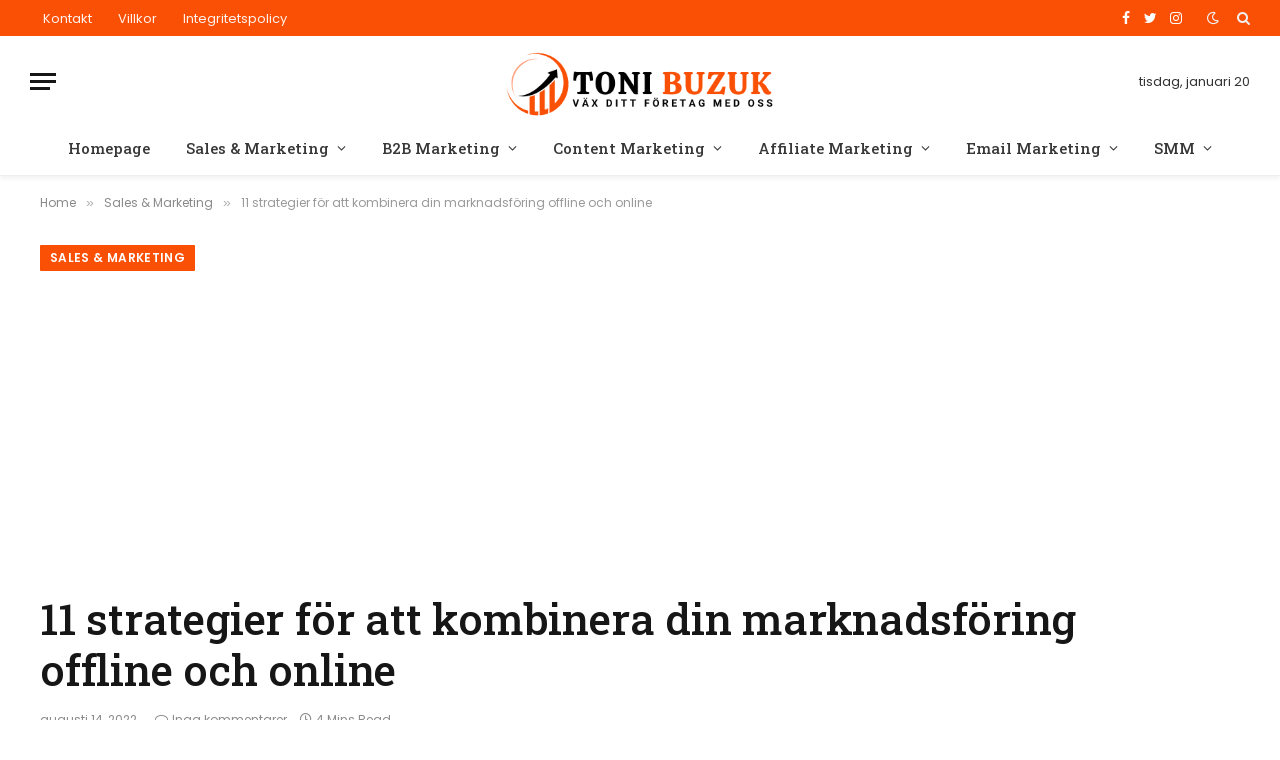

--- FILE ---
content_type: text/html; charset=UTF-8
request_url: https://www.tonibuzuk.se/11-strategier-for-att-kombinera-din-marknadsforing-offline-och-online/
body_size: 27793
content:

<!DOCTYPE html>
<html lang="sv-SE" prefix="og: https://ogp.me/ns#" class="s-light site-s-light">

<head>

	<meta charset="UTF-8" />
	<meta name="viewport" content="width=device-width, initial-scale=1" />
	
<!-- Sökmotoroptimering av Rank Math – https://rankmath.com/ -->
<title>11 strategier för att kombinera din marknadsföring offline och online - Toni Buzuk</title><link rel="preload" as="image" imagesrcset="https://www.tonibuzuk.se/wp-content/uploads/2022/08/11-Strategies-to-Combine-Your-Offline-and-Online-Marketing-Efforts-e1526253505726.jpeg 1000w, https://www.tonibuzuk.se/wp-content/uploads/2022/08/11-Strategies-to-Combine-Your-Offline-and-Online-Marketing-Efforts-e1526253505726-300x200.jpeg 300w, https://www.tonibuzuk.se/wp-content/uploads/2022/08/11-Strategies-to-Combine-Your-Offline-and-Online-Marketing-Efforts-e1526253505726-768x512.jpeg 768w, https://www.tonibuzuk.se/wp-content/uploads/2022/08/11-Strategies-to-Combine-Your-Offline-and-Online-Marketing-Efforts-e1526253505726-150x100.jpeg 150w, https://www.tonibuzuk.se/wp-content/uploads/2022/08/11-Strategies-to-Combine-Your-Offline-and-Online-Marketing-Efforts-e1526253505726-450x300.jpeg 450w" imagesizes="(max-width: 788px) 100vw, 788px" /><link rel="preload" as="font" href="https://www.tonibuzuk.se/wp-content/themes/smart-mag/css/icons/fonts/ts-icons.woff2?v2.3" type="font/woff2" crossorigin="anonymous" />
<meta name="description" content="Vad är en strategi för att ansluta min off-line marknadsföring till min uppkopplad marknadsföring?"/>
<meta name="robots" content="index, follow, max-snippet:-1, max-video-preview:-1, max-image-preview:large"/>
<link rel="canonical" href="https://www.tonibuzuk.se/11-strategier-for-att-kombinera-din-marknadsforing-offline-och-online/" />
<meta property="og:locale" content="sv_SE" />
<meta property="og:type" content="article" />
<meta property="og:title" content="11 strategier för att kombinera din marknadsföring offline och online - Toni Buzuk" />
<meta property="og:description" content="Vad är en strategi för att ansluta min off-line marknadsföring till min uppkopplad marknadsföring?" />
<meta property="og:url" content="https://www.tonibuzuk.se/11-strategier-for-att-kombinera-din-marknadsforing-offline-och-online/" />
<meta property="og:site_name" content="Toni Buzuk" />
<meta property="article:tag" content="att" />
<meta property="article:tag" content="din" />
<meta property="article:tag" content="för" />
<meta property="article:tag" content="kombinera" />
<meta property="article:tag" content="marknadsföring" />
<meta property="article:tag" content="och" />
<meta property="article:tag" content="offline" />
<meta property="article:tag" content="Online" />
<meta property="article:tag" content="Strategier" />
<meta property="article:section" content="Sales &amp; Marketing" />
<meta property="og:image" content="https://usercontent.one/wp/www.tonibuzuk.se/wp-content/uploads/2022/08/11-Strategies-to-Combine-Your-Offline-and-Online-Marketing-Efforts-e1526253505726.jpeg" />
<meta property="og:image:secure_url" content="https://usercontent.one/wp/www.tonibuzuk.se/wp-content/uploads/2022/08/11-Strategies-to-Combine-Your-Offline-and-Online-Marketing-Efforts-e1526253505726.jpeg" />
<meta property="og:image:width" content="1000" />
<meta property="og:image:height" content="667" />
<meta property="og:image:alt" content="11 strategier för att kombinera din marknadsföring offline och online" />
<meta property="og:image:type" content="image/jpeg" />
<meta property="article:published_time" content="2022-08-14T19:17:11+00:00" />
<meta name="twitter:card" content="summary_large_image" />
<meta name="twitter:title" content="11 strategier för att kombinera din marknadsföring offline och online - Toni Buzuk" />
<meta name="twitter:description" content="Vad är en strategi för att ansluta min off-line marknadsföring till min uppkopplad marknadsföring?" />
<meta name="twitter:image" content="https://usercontent.one/wp/www.tonibuzuk.se/wp-content/uploads/2022/08/11-Strategies-to-Combine-Your-Offline-and-Online-Marketing-Efforts-e1526253505726.jpeg" />
<meta name="twitter:label1" content="Skriven av" />
<meta name="twitter:data1" content="admin" />
<meta name="twitter:label2" content="Lästid" />
<meta name="twitter:data2" content="4 minuter" />
<script type="application/ld+json" class="rank-math-schema">{"@context":"https://schema.org","@graph":[{"@type":["Person","Organization"],"@id":"https://www.tonibuzuk.se/#person","name":"Success Launching"},{"@type":"WebSite","@id":"https://www.tonibuzuk.se/#website","url":"https://www.tonibuzuk.se","name":"Success Launching","publisher":{"@id":"https://www.tonibuzuk.se/#person"},"inLanguage":"sv-SE"},{"@type":"ImageObject","@id":"https://www.tonibuzuk.se/wp-content/uploads/2022/08/11-Strategies-to-Combine-Your-Offline-and-Online-Marketing-Efforts-e1526253505726.jpeg","url":"https://www.tonibuzuk.se/wp-content/uploads/2022/08/11-Strategies-to-Combine-Your-Offline-and-Online-Marketing-Efforts-e1526253505726.jpeg","width":"1000","height":"667","inLanguage":"sv-SE"},{"@type":"WebPage","@id":"https://www.tonibuzuk.se/11-strategier-for-att-kombinera-din-marknadsforing-offline-och-online/#webpage","url":"https://www.tonibuzuk.se/11-strategier-for-att-kombinera-din-marknadsforing-offline-och-online/","name":"11 strategier f\u00f6r att kombinera din marknadsf\u00f6ring offline och online - Toni Buzuk","datePublished":"2022-08-14T19:17:11+00:00","dateModified":"2022-08-14T19:17:11+00:00","isPartOf":{"@id":"https://www.tonibuzuk.se/#website"},"primaryImageOfPage":{"@id":"https://www.tonibuzuk.se/wp-content/uploads/2022/08/11-Strategies-to-Combine-Your-Offline-and-Online-Marketing-Efforts-e1526253505726.jpeg"},"inLanguage":"sv-SE"},{"@type":"Person","@id":"https://www.tonibuzuk.se/author/admin/","name":"admin","url":"https://www.tonibuzuk.se/author/admin/","image":{"@type":"ImageObject","@id":"https://secure.gravatar.com/avatar/d243a9e59d0cdfcf91d30f6c829043f23736457e45ad6a0100b44379cdf42202?s=96&amp;d=mm&amp;r=g","url":"https://secure.gravatar.com/avatar/d243a9e59d0cdfcf91d30f6c829043f23736457e45ad6a0100b44379cdf42202?s=96&amp;d=mm&amp;r=g","caption":"admin","inLanguage":"sv-SE"}},{"@type":"BlogPosting","headline":"11 strategier f\u00f6r att kombinera din marknadsf\u00f6ring offline och online - Toni Buzuk","datePublished":"2022-08-14T19:17:11+00:00","dateModified":"2022-08-14T19:17:11+00:00","articleSection":"Sales &amp; Marketing","author":{"@id":"https://www.tonibuzuk.se/author/admin/","name":"admin"},"publisher":{"@id":"https://www.tonibuzuk.se/#person"},"description":"Vad \u00e4r en strategi f\u00f6r att ansluta min off-line marknadsf\u00f6ring till min uppkopplad marknadsf\u00f6ring?","name":"11 strategier f\u00f6r att kombinera din marknadsf\u00f6ring offline och online - Toni Buzuk","@id":"https://www.tonibuzuk.se/11-strategier-for-att-kombinera-din-marknadsforing-offline-och-online/#richSnippet","isPartOf":{"@id":"https://www.tonibuzuk.se/11-strategier-for-att-kombinera-din-marknadsforing-offline-och-online/#webpage"},"image":{"@id":"https://www.tonibuzuk.se/wp-content/uploads/2022/08/11-Strategies-to-Combine-Your-Offline-and-Online-Marketing-Efforts-e1526253505726.jpeg"},"inLanguage":"sv-SE","mainEntityOfPage":{"@id":"https://www.tonibuzuk.se/11-strategier-for-att-kombinera-din-marknadsforing-offline-och-online/#webpage"}}]}</script>
<!-- /Rank Math SEO-tillägg för WordPress -->

<link rel='dns-prefetch' href='//www.googletagmanager.com' />
<link rel='dns-prefetch' href='//fonts.googleapis.com' />
<link rel='dns-prefetch' href='//pagead2.googlesyndication.com' />
<link rel="alternate" type="application/rss+xml" title="Toni Buzuk &raquo; Webbflöde" href="https://www.tonibuzuk.se/feed/" />
<link rel="alternate" type="application/rss+xml" title="Toni Buzuk &raquo; Kommentarsflöde" href="https://www.tonibuzuk.se/comments/feed/" />
<link rel="alternate" type="application/rss+xml" title="Toni Buzuk &raquo; Kommentarsflöde för 11 strategier för att kombinera din marknadsföring offline och online" href="https://www.tonibuzuk.se/11-strategier-for-att-kombinera-din-marknadsforing-offline-och-online/feed/" />
<link rel="alternate" title="oEmbed (JSON)" type="application/json+oembed" href="https://www.tonibuzuk.se/wp-json/oembed/1.0/embed?url=https%3A%2F%2Fwww.tonibuzuk.se%2F11-strategier-for-att-kombinera-din-marknadsforing-offline-och-online%2F" />
<link rel="alternate" title="oEmbed (XML)" type="text/xml+oembed" href="https://www.tonibuzuk.se/wp-json/oembed/1.0/embed?url=https%3A%2F%2Fwww.tonibuzuk.se%2F11-strategier-for-att-kombinera-din-marknadsforing-offline-och-online%2F&#038;format=xml" />
<style id='wp-img-auto-sizes-contain-inline-css' type='text/css'>
img:is([sizes=auto i],[sizes^="auto," i]){contain-intrinsic-size:3000px 1500px}
/*# sourceURL=wp-img-auto-sizes-contain-inline-css */
</style>
<style id='wp-emoji-styles-inline-css' type='text/css'>

	img.wp-smiley, img.emoji {
		display: inline !important;
		border: none !important;
		box-shadow: none !important;
		height: 1em !important;
		width: 1em !important;
		margin: 0 0.07em !important;
		vertical-align: -0.1em !important;
		background: none !important;
		padding: 0 !important;
	}
/*# sourceURL=wp-emoji-styles-inline-css */
</style>
<link rel='stylesheet' id='wp-block-library-css' href='https://www.tonibuzuk.se/wp-includes/css/dist/block-library/style.min.css?ver=6.9' type='text/css' media='all' />
<style id='global-styles-inline-css' type='text/css'>
:root{--wp--preset--aspect-ratio--square: 1;--wp--preset--aspect-ratio--4-3: 4/3;--wp--preset--aspect-ratio--3-4: 3/4;--wp--preset--aspect-ratio--3-2: 3/2;--wp--preset--aspect-ratio--2-3: 2/3;--wp--preset--aspect-ratio--16-9: 16/9;--wp--preset--aspect-ratio--9-16: 9/16;--wp--preset--color--black: #000000;--wp--preset--color--cyan-bluish-gray: #abb8c3;--wp--preset--color--white: #ffffff;--wp--preset--color--pale-pink: #f78da7;--wp--preset--color--vivid-red: #cf2e2e;--wp--preset--color--luminous-vivid-orange: #ff6900;--wp--preset--color--luminous-vivid-amber: #fcb900;--wp--preset--color--light-green-cyan: #7bdcb5;--wp--preset--color--vivid-green-cyan: #00d084;--wp--preset--color--pale-cyan-blue: #8ed1fc;--wp--preset--color--vivid-cyan-blue: #0693e3;--wp--preset--color--vivid-purple: #9b51e0;--wp--preset--gradient--vivid-cyan-blue-to-vivid-purple: linear-gradient(135deg,rgb(6,147,227) 0%,rgb(155,81,224) 100%);--wp--preset--gradient--light-green-cyan-to-vivid-green-cyan: linear-gradient(135deg,rgb(122,220,180) 0%,rgb(0,208,130) 100%);--wp--preset--gradient--luminous-vivid-amber-to-luminous-vivid-orange: linear-gradient(135deg,rgb(252,185,0) 0%,rgb(255,105,0) 100%);--wp--preset--gradient--luminous-vivid-orange-to-vivid-red: linear-gradient(135deg,rgb(255,105,0) 0%,rgb(207,46,46) 100%);--wp--preset--gradient--very-light-gray-to-cyan-bluish-gray: linear-gradient(135deg,rgb(238,238,238) 0%,rgb(169,184,195) 100%);--wp--preset--gradient--cool-to-warm-spectrum: linear-gradient(135deg,rgb(74,234,220) 0%,rgb(151,120,209) 20%,rgb(207,42,186) 40%,rgb(238,44,130) 60%,rgb(251,105,98) 80%,rgb(254,248,76) 100%);--wp--preset--gradient--blush-light-purple: linear-gradient(135deg,rgb(255,206,236) 0%,rgb(152,150,240) 100%);--wp--preset--gradient--blush-bordeaux: linear-gradient(135deg,rgb(254,205,165) 0%,rgb(254,45,45) 50%,rgb(107,0,62) 100%);--wp--preset--gradient--luminous-dusk: linear-gradient(135deg,rgb(255,203,112) 0%,rgb(199,81,192) 50%,rgb(65,88,208) 100%);--wp--preset--gradient--pale-ocean: linear-gradient(135deg,rgb(255,245,203) 0%,rgb(182,227,212) 50%,rgb(51,167,181) 100%);--wp--preset--gradient--electric-grass: linear-gradient(135deg,rgb(202,248,128) 0%,rgb(113,206,126) 100%);--wp--preset--gradient--midnight: linear-gradient(135deg,rgb(2,3,129) 0%,rgb(40,116,252) 100%);--wp--preset--font-size--small: 13px;--wp--preset--font-size--medium: 20px;--wp--preset--font-size--large: 36px;--wp--preset--font-size--x-large: 42px;--wp--preset--spacing--20: 0.44rem;--wp--preset--spacing--30: 0.67rem;--wp--preset--spacing--40: 1rem;--wp--preset--spacing--50: 1.5rem;--wp--preset--spacing--60: 2.25rem;--wp--preset--spacing--70: 3.38rem;--wp--preset--spacing--80: 5.06rem;--wp--preset--shadow--natural: 6px 6px 9px rgba(0, 0, 0, 0.2);--wp--preset--shadow--deep: 12px 12px 50px rgba(0, 0, 0, 0.4);--wp--preset--shadow--sharp: 6px 6px 0px rgba(0, 0, 0, 0.2);--wp--preset--shadow--outlined: 6px 6px 0px -3px rgb(255, 255, 255), 6px 6px rgb(0, 0, 0);--wp--preset--shadow--crisp: 6px 6px 0px rgb(0, 0, 0);}:where(.is-layout-flex){gap: 0.5em;}:where(.is-layout-grid){gap: 0.5em;}body .is-layout-flex{display: flex;}.is-layout-flex{flex-wrap: wrap;align-items: center;}.is-layout-flex > :is(*, div){margin: 0;}body .is-layout-grid{display: grid;}.is-layout-grid > :is(*, div){margin: 0;}:where(.wp-block-columns.is-layout-flex){gap: 2em;}:where(.wp-block-columns.is-layout-grid){gap: 2em;}:where(.wp-block-post-template.is-layout-flex){gap: 1.25em;}:where(.wp-block-post-template.is-layout-grid){gap: 1.25em;}.has-black-color{color: var(--wp--preset--color--black) !important;}.has-cyan-bluish-gray-color{color: var(--wp--preset--color--cyan-bluish-gray) !important;}.has-white-color{color: var(--wp--preset--color--white) !important;}.has-pale-pink-color{color: var(--wp--preset--color--pale-pink) !important;}.has-vivid-red-color{color: var(--wp--preset--color--vivid-red) !important;}.has-luminous-vivid-orange-color{color: var(--wp--preset--color--luminous-vivid-orange) !important;}.has-luminous-vivid-amber-color{color: var(--wp--preset--color--luminous-vivid-amber) !important;}.has-light-green-cyan-color{color: var(--wp--preset--color--light-green-cyan) !important;}.has-vivid-green-cyan-color{color: var(--wp--preset--color--vivid-green-cyan) !important;}.has-pale-cyan-blue-color{color: var(--wp--preset--color--pale-cyan-blue) !important;}.has-vivid-cyan-blue-color{color: var(--wp--preset--color--vivid-cyan-blue) !important;}.has-vivid-purple-color{color: var(--wp--preset--color--vivid-purple) !important;}.has-black-background-color{background-color: var(--wp--preset--color--black) !important;}.has-cyan-bluish-gray-background-color{background-color: var(--wp--preset--color--cyan-bluish-gray) !important;}.has-white-background-color{background-color: var(--wp--preset--color--white) !important;}.has-pale-pink-background-color{background-color: var(--wp--preset--color--pale-pink) !important;}.has-vivid-red-background-color{background-color: var(--wp--preset--color--vivid-red) !important;}.has-luminous-vivid-orange-background-color{background-color: var(--wp--preset--color--luminous-vivid-orange) !important;}.has-luminous-vivid-amber-background-color{background-color: var(--wp--preset--color--luminous-vivid-amber) !important;}.has-light-green-cyan-background-color{background-color: var(--wp--preset--color--light-green-cyan) !important;}.has-vivid-green-cyan-background-color{background-color: var(--wp--preset--color--vivid-green-cyan) !important;}.has-pale-cyan-blue-background-color{background-color: var(--wp--preset--color--pale-cyan-blue) !important;}.has-vivid-cyan-blue-background-color{background-color: var(--wp--preset--color--vivid-cyan-blue) !important;}.has-vivid-purple-background-color{background-color: var(--wp--preset--color--vivid-purple) !important;}.has-black-border-color{border-color: var(--wp--preset--color--black) !important;}.has-cyan-bluish-gray-border-color{border-color: var(--wp--preset--color--cyan-bluish-gray) !important;}.has-white-border-color{border-color: var(--wp--preset--color--white) !important;}.has-pale-pink-border-color{border-color: var(--wp--preset--color--pale-pink) !important;}.has-vivid-red-border-color{border-color: var(--wp--preset--color--vivid-red) !important;}.has-luminous-vivid-orange-border-color{border-color: var(--wp--preset--color--luminous-vivid-orange) !important;}.has-luminous-vivid-amber-border-color{border-color: var(--wp--preset--color--luminous-vivid-amber) !important;}.has-light-green-cyan-border-color{border-color: var(--wp--preset--color--light-green-cyan) !important;}.has-vivid-green-cyan-border-color{border-color: var(--wp--preset--color--vivid-green-cyan) !important;}.has-pale-cyan-blue-border-color{border-color: var(--wp--preset--color--pale-cyan-blue) !important;}.has-vivid-cyan-blue-border-color{border-color: var(--wp--preset--color--vivid-cyan-blue) !important;}.has-vivid-purple-border-color{border-color: var(--wp--preset--color--vivid-purple) !important;}.has-vivid-cyan-blue-to-vivid-purple-gradient-background{background: var(--wp--preset--gradient--vivid-cyan-blue-to-vivid-purple) !important;}.has-light-green-cyan-to-vivid-green-cyan-gradient-background{background: var(--wp--preset--gradient--light-green-cyan-to-vivid-green-cyan) !important;}.has-luminous-vivid-amber-to-luminous-vivid-orange-gradient-background{background: var(--wp--preset--gradient--luminous-vivid-amber-to-luminous-vivid-orange) !important;}.has-luminous-vivid-orange-to-vivid-red-gradient-background{background: var(--wp--preset--gradient--luminous-vivid-orange-to-vivid-red) !important;}.has-very-light-gray-to-cyan-bluish-gray-gradient-background{background: var(--wp--preset--gradient--very-light-gray-to-cyan-bluish-gray) !important;}.has-cool-to-warm-spectrum-gradient-background{background: var(--wp--preset--gradient--cool-to-warm-spectrum) !important;}.has-blush-light-purple-gradient-background{background: var(--wp--preset--gradient--blush-light-purple) !important;}.has-blush-bordeaux-gradient-background{background: var(--wp--preset--gradient--blush-bordeaux) !important;}.has-luminous-dusk-gradient-background{background: var(--wp--preset--gradient--luminous-dusk) !important;}.has-pale-ocean-gradient-background{background: var(--wp--preset--gradient--pale-ocean) !important;}.has-electric-grass-gradient-background{background: var(--wp--preset--gradient--electric-grass) !important;}.has-midnight-gradient-background{background: var(--wp--preset--gradient--midnight) !important;}.has-small-font-size{font-size: var(--wp--preset--font-size--small) !important;}.has-medium-font-size{font-size: var(--wp--preset--font-size--medium) !important;}.has-large-font-size{font-size: var(--wp--preset--font-size--large) !important;}.has-x-large-font-size{font-size: var(--wp--preset--font-size--x-large) !important;}
/*# sourceURL=global-styles-inline-css */
</style>

<style id='classic-theme-styles-inline-css' type='text/css'>
/*! This file is auto-generated */
.wp-block-button__link{color:#fff;background-color:#32373c;border-radius:9999px;box-shadow:none;text-decoration:none;padding:calc(.667em + 2px) calc(1.333em + 2px);font-size:1.125em}.wp-block-file__button{background:#32373c;color:#fff;text-decoration:none}
/*# sourceURL=/wp-includes/css/classic-themes.min.css */
</style>
<link rel='stylesheet' id='contact-form-7-css' href='https://usercontent.one/wp/www.tonibuzuk.se/wp-content/plugins/contact-form-7/includes/css/styles.css?ver=5.9.2' type='text/css' media='all' />
<link rel='stylesheet' id='smartmag-core-css' href='https://usercontent.one/wp/www.tonibuzuk.se/wp-content/themes/smart-mag/style.css?ver=8.0.6' type='text/css' media='all' />
<style id='smartmag-core-inline-css' type='text/css'>
:root { --c-main: #fa5005;
--c-main-rgb: 250,80,5;
--text-font: "Poppins", system-ui, -apple-system, "Segoe UI", Arial, sans-serif;
--body-font: "Poppins", system-ui, -apple-system, "Segoe UI", Arial, sans-serif;
--title-font: "Roboto Slab", system-ui, -apple-system, "Segoe UI", Arial, sans-serif;
--h-font: "Roboto Slab", system-ui, -apple-system, "Segoe UI", Arial, sans-serif;
--title-fw-bold: 600;
--excerpt-size: 14px; }
.post-title:not(._) { font-weight: 500; }
.smart-head-main { --c-shadow: rgba(0,0,0,0.05); }
.smart-head-main .smart-head-top { --head-h: 36px; background-color: var(--c-main); }
.smart-head-main .smart-head-mid { --head-h: 85px; }
.smart-head-main .smart-head-bot { border-top-width: 0px; }
.navigation { font-family: "Roboto Slab", system-ui, -apple-system, "Segoe UI", Arial, sans-serif; }
.navigation-main .menu > li > a { font-weight: 500; }
.navigation-main { --nav-items-space: 18px; }
.s-light .navigation-main { --c-nav: #383838; }
.s-light .navigation { --c-nav-blip: #353535; }
.mobile-menu { font-family: "Roboto Slab", system-ui, -apple-system, "Segoe UI", Arial, sans-serif; font-size: 15px; }
.navigation-small .menu > li > a { font-family: "Poppins", system-ui, -apple-system, "Segoe UI", Arial, sans-serif; }
.s-dark .navigation-small { --c-nav: rgba(255,255,255,0.92); --c-nav-hov: #ffffff; }
.smart-head-main .spc-social { --c-spc-social: #ffffff; --c-spc-social-hov: #f2f2f2; }
.smart-head-main .logo-is-image { padding-top: 6px; }
.smart-head-main .search-icon:hover { color: #f2f2f2; }
.smart-head-main .scheme-switcher a:hover { color: #f2f2f2; }
.block-head .heading { font-family: "Poppins", system-ui, -apple-system, "Segoe UI", Arial, sans-serif; }
.block-head-e2 .heading { font-weight: 600; color: var(--c-main); }
.entry-content { font-size: 16px; line-height: 1.8; }


/*# sourceURL=smartmag-core-inline-css */
</style>
<link rel='stylesheet' id='smartmag-magnific-popup-css' href='https://usercontent.one/wp/www.tonibuzuk.se/wp-content/themes/smart-mag/css/lightbox.css?ver=8.0.6' type='text/css' media='all' />
<link rel='stylesheet' id='smartmag-icons-css' href='https://usercontent.one/wp/www.tonibuzuk.se/wp-content/themes/smart-mag/css/icons/icons.css?ver=8.0.6' type='text/css' media='all' />
<link rel='stylesheet' id='smartmag-gfonts-custom-css' href='https://fonts.googleapis.com/css?family=Poppins%3A400%2C500%2C600%2C700%7CRoboto+Slab%3A400%2C500%2C600%2C700&#038;display=swap' type='text/css' media='all' />

<!-- Kodblock för ”Google Analytics” tillagt av Site Kit -->
<script type="text/javascript" src="https://www.googletagmanager.com/gtag/js?id=UA-253033342-1" id="google_gtagjs-js" async></script>
<script type="text/javascript" id="google_gtagjs-js-after">
/* <![CDATA[ */
window.dataLayer = window.dataLayer || [];function gtag(){dataLayer.push(arguments);}
gtag('set', 'linker', {"domains":["www.tonibuzuk.se"]} );
gtag("js", new Date());
gtag("set", "developer_id.dZTNiMT", true);
gtag("config", "UA-253033342-1", {"anonymize_ip":true});
//# sourceURL=google_gtagjs-js-after
/* ]]> */
</script>

<!-- Avslut av kodblock för ”Google Analytics” tillagt av Site Kit -->
<script type="text/javascript" src="https://www.tonibuzuk.se/wp-includes/js/jquery/jquery.min.js?ver=3.7.1" id="jquery-core-js"></script>
<script type="text/javascript" src="https://www.tonibuzuk.se/wp-includes/js/jquery/jquery-migrate.min.js?ver=3.4.1" id="jquery-migrate-js"></script>
<link rel="https://api.w.org/" href="https://www.tonibuzuk.se/wp-json/" /><link rel="alternate" title="JSON" type="application/json" href="https://www.tonibuzuk.se/wp-json/wp/v2/posts/2768" /><link rel="EditURI" type="application/rsd+xml" title="RSD" href="https://www.tonibuzuk.se/xmlrpc.php?rsd" />
<meta name="generator" content="WordPress 6.9" />
<link rel='shortlink' href='https://www.tonibuzuk.se/?p=2768' />
<meta name="generator" content="Site Kit by Google 1.90.1" /><script async src="https://pagead2.googlesyndication.com/pagead/js/adsbygoogle.js?client=ca-pub-6534883426415563"
     crossorigin="anonymous"></script>
<!-- Google tag (gtag.js) -->

<script async src="https://www.googletagmanager.com/gtag/js?id=G-YHF2JPHNX5"></script>

<script>
  window.dataLayer = window.dataLayer || [];
  function gtag(){dataLayer.push(arguments);}
  gtag('js', new Date());

  gtag('config', 'G-YHF2JPHNX5');
</script>

<script async src="https://pagead2.googlesyndication.com/pagead/js/adsbygoogle.js?client=ca-pub-6534883426415563"
     crossorigin="anonymous"></script><style>[class*=" icon-oc-"],[class^=icon-oc-]{speak:none;font-style:normal;font-weight:400;font-variant:normal;text-transform:none;line-height:1;-webkit-font-smoothing:antialiased;-moz-osx-font-smoothing:grayscale}.icon-oc-one-com-white-32px-fill:before{content:"901"}.icon-oc-one-com:before{content:"900"}#one-com-icon,.toplevel_page_onecom-wp .wp-menu-image{speak:none;display:flex;align-items:center;justify-content:center;text-transform:none;line-height:1;-webkit-font-smoothing:antialiased;-moz-osx-font-smoothing:grayscale}.onecom-wp-admin-bar-item>a,.toplevel_page_onecom-wp>.wp-menu-name{font-size:16px;font-weight:400;line-height:1}.toplevel_page_onecom-wp>.wp-menu-name img{width:69px;height:9px;}.wp-submenu-wrap.wp-submenu>.wp-submenu-head>img{width:88px;height:auto}.onecom-wp-admin-bar-item>a img{height:7px!important}.onecom-wp-admin-bar-item>a img,.toplevel_page_onecom-wp>.wp-menu-name img{opacity:.8}.onecom-wp-admin-bar-item.hover>a img,.toplevel_page_onecom-wp.wp-has-current-submenu>.wp-menu-name img,li.opensub>a.toplevel_page_onecom-wp>.wp-menu-name img{opacity:1}#one-com-icon:before,.onecom-wp-admin-bar-item>a:before,.toplevel_page_onecom-wp>.wp-menu-image:before{content:'';position:static!important;background-color:rgba(240,245,250,.4);border-radius:102px;width:18px;height:18px;padding:0!important}.onecom-wp-admin-bar-item>a:before{width:14px;height:14px}.onecom-wp-admin-bar-item.hover>a:before,.toplevel_page_onecom-wp.opensub>a>.wp-menu-image:before,.toplevel_page_onecom-wp.wp-has-current-submenu>.wp-menu-image:before{background-color:#76b82a}.onecom-wp-admin-bar-item>a{display:inline-flex!important;align-items:center;justify-content:center}#one-com-logo-wrapper{font-size:4em}#one-com-icon{vertical-align:middle}.imagify-welcome{display:none !important;}</style>
		<script>
		var BunyadSchemeKey = 'bunyad-scheme';
		(() => {
			const d = document.documentElement;
			const c = d.classList;
			const scheme = localStorage.getItem(BunyadSchemeKey);
			if (scheme) {
				d.dataset.origClass = c;
				scheme === 'dark' ? c.remove('s-light', 'site-s-light') : c.remove('s-dark', 'site-s-dark');
				c.add('site-s-' + scheme, 's-' + scheme);
			}
		})();
		</script>
		
<!-- Kodblock för ”Google AdSense” tillagt av Site Kit -->
<meta name="google-adsense-platform-account" content="ca-host-pub-2644536267352236">
<meta name="google-adsense-platform-domain" content="sitekit.withgoogle.com">
<!-- Avslut av kodblock för ”Google AdSense” tillagt av Site Kit -->
<meta name="generator" content="Elementor 3.20.3; features: e_optimized_assets_loading, e_optimized_css_loading, additional_custom_breakpoints, block_editor_assets_optimize, e_image_loading_optimization; settings: css_print_method-external, google_font-enabled, font_display-auto">
<style type="text/css">.recentcomments a{display:inline !important;padding:0 !important;margin:0 !important;}</style>
<!-- Kodblock för ”Google AdSense” tillagt av Site Kit -->
<script type="text/javascript" async="async" src="https://pagead2.googlesyndication.com/pagead/js/adsbygoogle.js?client=ca-pub-6534883426415563&amp;host=ca-host-pub-2644536267352236" crossorigin="anonymous"></script>

<!-- Avslut av kodblock för ”Google AdSense” tillagt av Site Kit -->
<link rel="icon" href="https://usercontent.one/wp/www.tonibuzuk.se/wp-content/uploads/2022/06/cropped-toni-white-32x32.png" sizes="32x32" />
<link rel="icon" href="https://usercontent.one/wp/www.tonibuzuk.se/wp-content/uploads/2022/06/cropped-toni-white-192x192.png" sizes="192x192" />
<link rel="apple-touch-icon" href="https://usercontent.one/wp/www.tonibuzuk.se/wp-content/uploads/2022/06/cropped-toni-white-180x180.png" />
<meta name="msapplication-TileImage" content="https://usercontent.one/wp/www.tonibuzuk.se/wp-content/uploads/2022/06/cropped-toni-white-270x270.png" />


</head>

<body class="wp-singular post-template-default single single-post postid-2768 single-format-standard wp-theme-smart-mag right-sidebar post-layout-large post-cat-369 has-lb has-lb-sm layout-normal elementor-default elementor-kit-1520">

<script async src="https://pagead2.googlesyndication.com/pagead/js/adsbygoogle.js?client=ca-pub-6534883426415563"
     crossorigin="anonymous"></script>

<div class="main-wrap">

	
<div class="off-canvas-backdrop"></div>
<div class="mobile-menu-container off-canvas hide-widgets-sm" id="off-canvas">

	<div class="off-canvas-head">
		<a href="#" class="close"><i class="tsi tsi-times"></i></a>

		<div class="ts-logo">
					</div>
	</div>

	<div class="off-canvas-content">

		
			<ul id="menu-main-navigation" class="mobile-menu"><li id="menu-item-1623" class="menu-item menu-item-type-post_type menu-item-object-page menu-item-home menu-item-1623"><a href="https://www.tonibuzuk.se/">Homepage</a></li>
<li id="menu-item-1618" class="menu-item menu-item-type-taxonomy menu-item-object-category current-post-ancestor current-menu-parent current-post-parent menu-item-1618"><a href="https://www.tonibuzuk.se/category/sales-marketing/">Sales &amp; Marketing</a></li>
<li id="menu-item-1617" class="menu-item menu-item-type-taxonomy menu-item-object-category menu-item-1617"><a href="https://www.tonibuzuk.se/category/b2b-marketing/">B2B Marketing</a></li>
<li id="menu-item-1432" class="menu-item menu-item-type-taxonomy menu-item-object-category menu-item-1432"><a href="https://www.tonibuzuk.se/category/content-marketing/">Content Marketing</a></li>
<li id="menu-item-1085" class="menu-item menu-item-type-taxonomy menu-item-object-category menu-item-1085"><a href="https://www.tonibuzuk.se/category/affiliate-marketing/">Affiliate Marketing</a></li>
<li id="menu-item-1433" class="menu-item menu-item-type-taxonomy menu-item-object-category menu-item-1433"><a href="https://www.tonibuzuk.se/category/email-marketing/">Email Marketing</a></li>
<li id="menu-item-1089" class="menu-item menu-item-type-taxonomy menu-item-object-category menu-item-1089"><a href="https://www.tonibuzuk.se/category/social-media-marketing/">SMM</a></li>
</ul>
		
					<div class="off-canvas-widgets">
				
		<div id="smartmag-block-newsletter-1" class="widget ts-block-widget smartmag-widget-newsletter">		
		<div class="block">
			<div class="block-newsletter ">
	<div class="spc-newsletter spc-newsletter-b spc-newsletter-center spc-newsletter-sm">

		<div class="bg-wrap"></div>

		
		<div class="inner">

			
			
			<h3 class="heading">
				Subscribe to Updates			</h3>

							<div class="base-text message">
					<p>Get the latest creative news from FooBar about art, design and business.</p>
</div>
			
							<form method="post" action="" class="form fields-style fields-full" target="_blank">
					<div class="main-fields">
						<p class="field-email">
							<input type="email" name="EMAIL" placeholder="Your email address.." required />
						</p>
						
						<p class="field-submit">
							<input type="submit" value="Subscribe" />
						</p>
					</div>

											<p class="disclaimer">
							<label>
																	<input type="checkbox" name="privacy" required />
								
								By signing up, you agree to the our terms and our <a href="#">Privacy Policy</a> agreement.							</label>
						</p>
									</form>
			
			
		</div>
	</div>
</div>		</div>

		</div>
		<div id="smartmag-block-posts-small-3" class="widget ts-block-widget smartmag-widget-posts-small">		
		<div class="block">
					<section class="block-wrap block-posts-small block-sc mb-none" data-id="1">

			<div class="widget-title block-head block-head-ac block-head-b"><h5 class="heading">What's Hot</h5></div>	
			<div class="block-content">
				
	<div class="loop loop-small loop-small-a loop-sep loop-small-sep grid grid-1 md:grid-1 sm:grid-1 xs:grid-1">

					
<article class="l-post  small-a-post m-pos-left small-post">

	
			<div class="media">

		
			<a href="https://www.tonibuzuk.se/navigera-i-flytten-tips-for-att-hitta-ratt-flyttfirma-i-helsingborg/" class="image-link media-ratio ar-bunyad-thumb" title="Navigera I Flytten: Tips För Att Hitta Rätt Flyttfirma I Helsingborg"><span data-bgsrc="https://usercontent.one/wp/www.tonibuzuk.se/wp-content/uploads/2024/02/pexels-rdne-stock-project-7464676-300x200.jpg" class="img bg-cover wp-post-image attachment-medium size-medium lazyload" data-bgset="https://usercontent.one/wp/www.tonibuzuk.se/wp-content/uploads/2024/02/pexels-rdne-stock-project-7464676-300x200.jpg 300w, https://usercontent.one/wp/www.tonibuzuk.se/wp-content/uploads/2024/02/pexels-rdne-stock-project-7464676-1024x682.jpg 1024w, https://usercontent.one/wp/www.tonibuzuk.se/wp-content/uploads/2024/02/pexels-rdne-stock-project-7464676-768x512.jpg 768w, https://usercontent.one/wp/www.tonibuzuk.se/wp-content/uploads/2024/02/pexels-rdne-stock-project-7464676-150x100.jpg 150w, https://usercontent.one/wp/www.tonibuzuk.se/wp-content/uploads/2024/02/pexels-rdne-stock-project-7464676-450x300.jpg 450w, https://usercontent.one/wp/www.tonibuzuk.se/wp-content/uploads/2024/02/pexels-rdne-stock-project-7464676-1200x800.jpg 1200w, https://usercontent.one/wp/www.tonibuzuk.se/wp-content/uploads/2024/02/pexels-rdne-stock-project-7464676.jpg 1280w" data-sizes="(max-width: 110px) 100vw, 110px"></span></a>			
			
			
			
		
		</div>
	

	
		<div class="content">

			<div class="post-meta post-meta-a post-meta-left has-below"><h4 class="is-title post-title"><a href="https://www.tonibuzuk.se/navigera-i-flytten-tips-for-att-hitta-ratt-flyttfirma-i-helsingborg/">Navigera I Flytten: Tips För Att Hitta Rätt Flyttfirma I Helsingborg</a></h4><div class="post-meta-items meta-below"><span class="meta-item date"><span class="date-link"><time class="post-date" datetime="2024-02-09T12:08:56+00:00">februari 9, 2024</time></span></span></div></div>			
			
			
		</div>

	
</article>	
					
<article class="l-post  small-a-post m-pos-left small-post">

	
			<div class="media">

		
			<a href="https://www.tonibuzuk.se/anlita-flyttfirma-for-en-somlos-flytt-vad-du-behover-veta/" class="image-link media-ratio ar-bunyad-thumb" title="Anlita Flyttfirma För En Sömlös Flytt: Vad Du Behöver Veta!"><span data-bgsrc="https://usercontent.one/wp/www.tonibuzuk.se/wp-content/uploads/2023/12/65705a05c5020-300x199.jpg" class="img bg-cover wp-post-image attachment-medium size-medium lazyload" data-bgset="https://usercontent.one/wp/www.tonibuzuk.se/wp-content/uploads/2023/12/65705a05c5020-300x199.jpg 300w, https://usercontent.one/wp/www.tonibuzuk.se/wp-content/uploads/2023/12/65705a05c5020-768x509.jpg 768w, https://usercontent.one/wp/www.tonibuzuk.se/wp-content/uploads/2023/12/65705a05c5020-150x99.jpg 150w, https://usercontent.one/wp/www.tonibuzuk.se/wp-content/uploads/2023/12/65705a05c5020-450x298.jpg 450w, https://usercontent.one/wp/www.tonibuzuk.se/wp-content/uploads/2023/12/65705a05c5020.jpg 1024w" data-sizes="(max-width: 110px) 100vw, 110px" role="img" aria-label="flyttfirma Helsingborg"></span></a>			
			
			
			
		
		</div>
	

	
		<div class="content">

			<div class="post-meta post-meta-a post-meta-left has-below"><h4 class="is-title post-title"><a href="https://www.tonibuzuk.se/anlita-flyttfirma-for-en-somlos-flytt-vad-du-behover-veta/">Anlita Flyttfirma För En Sömlös Flytt: Vad Du Behöver Veta!</a></h4><div class="post-meta-items meta-below"><span class="meta-item date"><span class="date-link"><time class="post-date" datetime="2023-12-06T11:32:30+00:00">december 6, 2023</time></span></span></div></div>			
			
			
		</div>

	
</article>	
					
<article class="l-post  small-a-post m-pos-left small-post">

	
			<div class="media">

		
		</div>
	

	
		<div class="content">

			<div class="post-meta post-meta-a post-meta-left has-below"><h4 class="is-title post-title"><a href="https://www.tonibuzuk.se/flyttfirma-malmo/">Flyttfirma Malmö</a></h4><div class="post-meta-items meta-below"><span class="meta-item date"><span class="date-link"><time class="post-date" datetime="2023-09-18T07:43:40+00:00">september 18, 2023</time></span></span></div></div>			
			
			
		</div>

	
</article>	
		
	</div>

					</div>

		</section>
				</div>

		</div>			</div>
		
		
		<div class="spc-social-block spc-social spc-social-b smart-head-social">
		
			
				<a href="#" class="link service s-facebook" target="_blank" rel="noopener">
					<i class="icon tsi tsi-facebook"></i>
					<span class="visuallyhidden">Facebook</span>
				</a>
									
			
				<a href="#" class="link service s-twitter" target="_blank" rel="noopener">
					<i class="icon tsi tsi-twitter"></i>
					<span class="visuallyhidden">Twitter</span>
				</a>
									
			
				<a href="#" class="link service s-instagram" target="_blank" rel="noopener">
					<i class="icon tsi tsi-instagram"></i>
					<span class="visuallyhidden">Instagram</span>
				</a>
									
			
		</div>

		
	</div>

</div>
<div class="smart-head smart-head-a smart-head-main" id="smart-head" data-sticky="auto" data-sticky-type="smart" data-sticky-full>
	
	<div class="smart-head-row smart-head-top s-dark smart-head-row-full">

		<div class="inner full">

							
				<div class="items items-left ">
					<div class="nav-wrap">
		<nav class="navigation navigation-small nav-hov-a">
			<ul id="menu-footer-menu" class="menu"><li id="menu-item-1090" class="menu-item menu-item-type-post_type menu-item-object-page menu-item-1090"><a href="https://www.tonibuzuk.se/kontakt/">Kontakt</a></li>
<li id="menu-item-1091" class="menu-item menu-item-type-post_type menu-item-object-page menu-item-1091"><a href="https://www.tonibuzuk.se/terms-conditions/">Villkor</a></li>
<li id="menu-item-1430" class="menu-item menu-item-type-post_type menu-item-object-page menu-item-privacy-policy menu-item-1430"><a rel="privacy-policy" href="https://www.tonibuzuk.se/privacy-policy/">Integritetspolicy</a></li>
</ul>		</nav>
	</div>
				</div>

							
				<div class="items items-center empty">
								</div>

							
				<div class="items items-right ">
				
		<div class="spc-social-block spc-social spc-social-a smart-head-social">
		
			
				<a href="#" class="link service s-facebook" target="_blank" rel="noopener">
					<i class="icon tsi tsi-facebook"></i>
					<span class="visuallyhidden">Facebook</span>
				</a>
									
			
				<a href="#" class="link service s-twitter" target="_blank" rel="noopener">
					<i class="icon tsi tsi-twitter"></i>
					<span class="visuallyhidden">Twitter</span>
				</a>
									
			
				<a href="#" class="link service s-instagram" target="_blank" rel="noopener">
					<i class="icon tsi tsi-instagram"></i>
					<span class="visuallyhidden">Instagram</span>
				</a>
									
			
		</div>

		
<div class="scheme-switcher has-icon-only">
	<a href="#" class="toggle is-icon toggle-dark" title="Switch to Dark Design - easier on eyes.">
		<i class="icon tsi tsi-moon"></i>
	</a>
	<a href="#" class="toggle is-icon toggle-light" title="Switch to Light Design.">
		<i class="icon tsi tsi-bright"></i>
	</a>
</div>

	<a href="#" class="search-icon has-icon-only is-icon" title="Search">
		<i class="tsi tsi-search"></i>
	</a>

				</div>

						
		</div>
	</div>

	
	<div class="smart-head-row smart-head-mid smart-head-row-3 is-light smart-head-row-full">

		<div class="inner full">

							
				<div class="items items-left ">
				
<button class="offcanvas-toggle has-icon" type="button" aria-label="Menu">
	<span class="hamburger-icon hamburger-icon-a">
		<span class="inner"></span>
	</span>
</button>				</div>

							
				<div class="items items-center ">
					<a href="https://www.tonibuzuk.se/" title="Toni Buzuk" rel="home" class="logo-link ts-logo logo-is-image">
		<span>
			
				
					<img src="https://usercontent.one/wp/www.tonibuzuk.se/wp-content/uploads/2022/06/toni-white-1.png" class="logo-image logo-image-dark" alt="Toni Buzuk" width="392" height="95"/><img src="https://usercontent.one/wp/www.tonibuzuk.se/wp-content/uploads/2022/06/toni-1.png" class="logo-image" alt="Toni Buzuk" width="389" height="94"/>
									 
					</span>
	</a>				</div>

							
				<div class="items items-right ">
				
<span class="h-date">
	tisdag, januari 20</span>				</div>

						
		</div>
	</div>

	
	<div class="smart-head-row smart-head-bot smart-head-row-3 is-light has-center-nav smart-head-row-full">

		<div class="inner full">

							
				<div class="items items-left empty">
								</div>

							
				<div class="items items-center ">
					<div class="nav-wrap">
		<nav class="navigation navigation-main nav-hov-a">
			<ul id="menu-main-navigation-1" class="menu"><li class="menu-item menu-item-type-post_type menu-item-object-page menu-item-home menu-item-1623"><a href="https://www.tonibuzuk.se/">Homepage</a></li>
<li class="menu-item menu-item-type-taxonomy menu-item-object-category current-post-ancestor current-menu-parent current-post-parent menu-cat-369 menu-item-has-children item-mega-menu menu-item-1618"><a href="https://www.tonibuzuk.se/category/sales-marketing/">Sales &amp; Marketing</a>
<div class="sub-menu mega-menu mega-menu-a wrap">

		
	
	<section class="column recent-posts" data-columns="5">
					<div class="posts" data-id="369">

						<section class="block-wrap block-grid mb-none" data-id="2">

				
			<div class="block-content">
					
	<div class="loop loop-grid loop-grid-sm grid grid-5 md:grid-2 xs:grid-1">

					
<article class="l-post  grid-sm-post grid-post">

	
			<div class="media">

		
			<a href="https://www.tonibuzuk.se/fem-anledningar-till-att-ditt-forsta-jobb-pa-ingangsniva-bor-vara-inom-forsaljning/" class="image-link media-ratio ratio-16-9" title="Fem anledningar till att ditt första jobb på ingångsnivå bör vara inom försäljning &#8211;"><span data-bgsrc="https://usercontent.one/wp/www.tonibuzuk.se/wp-content/uploads/2023/02/entry-level-sales-jobs-450x265.jpg" class="img bg-cover wp-post-image attachment-bunyad-medium size-bunyad-medium lazyload" data-bgset="https://usercontent.one/wp/www.tonibuzuk.se/wp-content/uploads/2023/02/entry-level-sales-jobs-450x265.jpg 450w, https://usercontent.one/wp/www.tonibuzuk.se/wp-content/uploads/2023/02/entry-level-sales-jobs-300x177.jpg 300w, https://usercontent.one/wp/www.tonibuzuk.se/wp-content/uploads/2023/02/entry-level-sales-jobs-1024x603.jpg 1024w, https://usercontent.one/wp/www.tonibuzuk.se/wp-content/uploads/2023/02/entry-level-sales-jobs-768x452.jpg 768w, https://usercontent.one/wp/www.tonibuzuk.se/wp-content/uploads/2023/02/entry-level-sales-jobs-1536x905.jpg 1536w, https://usercontent.one/wp/www.tonibuzuk.se/wp-content/uploads/2023/02/entry-level-sales-jobs-150x88.jpg 150w, https://usercontent.one/wp/www.tonibuzuk.se/wp-content/uploads/2023/02/entry-level-sales-jobs-1200x707.jpg 1200w, https://usercontent.one/wp/www.tonibuzuk.se/wp-content/uploads/2023/02/entry-level-sales-jobs.jpg 1920w" data-sizes="(max-width: 377px) 100vw, 377px"></span></a>			
			
			
			
		
		</div>
	

	
		<div class="content">

			<div class="post-meta post-meta-a has-below"><h2 class="is-title post-title"><a href="https://www.tonibuzuk.se/fem-anledningar-till-att-ditt-forsta-jobb-pa-ingangsniva-bor-vara-inom-forsaljning/">Fem anledningar till att ditt första jobb på ingångsnivå bör vara inom försäljning &#8211;</a></h2><div class="post-meta-items meta-below"><span class="meta-item date"><span class="date-link"><time class="post-date" datetime="2023-02-17T23:06:30+00:00">februari 17, 2023</time></span></span></div></div>			
			
			
		</div>

	
</article>					
<article class="l-post  grid-sm-post grid-post">

	
			<div class="media">

		
			<a href="https://www.tonibuzuk.se/10-vanor-for-basta-saljare/" class="image-link media-ratio ratio-16-9" title="10 vanor för bästa säljare"><span data-bgsrc="https://usercontent.one/wp/www.tonibuzuk.se/wp-content/uploads/2023/02/habit-of-top-sales-performers-450x317.jpg" class="img bg-cover wp-post-image attachment-bunyad-medium size-bunyad-medium lazyload" data-bgset="https://usercontent.one/wp/www.tonibuzuk.se/wp-content/uploads/2023/02/habit-of-top-sales-performers-450x317.jpg 450w, https://usercontent.one/wp/www.tonibuzuk.se/wp-content/uploads/2023/02/habit-of-top-sales-performers-1024x721.jpg 1024w, https://usercontent.one/wp/www.tonibuzuk.se/wp-content/uploads/2023/02/habit-of-top-sales-performers-768x540.jpg 768w, https://usercontent.one/wp/www.tonibuzuk.se/wp-content/uploads/2023/02/habit-of-top-sales-performers-1536x1081.jpg 1536w, https://usercontent.one/wp/www.tonibuzuk.se/wp-content/uploads/2023/02/habit-of-top-sales-performers-1200x844.jpg 1200w, https://usercontent.one/wp/www.tonibuzuk.se/wp-content/uploads/2023/02/habit-of-top-sales-performers.jpg 1920w" data-sizes="(max-width: 377px) 100vw, 377px"></span></a>			
			
			
			
		
		</div>
	

	
		<div class="content">

			<div class="post-meta post-meta-a has-below"><h2 class="is-title post-title"><a href="https://www.tonibuzuk.se/10-vanor-for-basta-saljare/">10 vanor för bästa säljare</a></h2><div class="post-meta-items meta-below"><span class="meta-item date"><span class="date-link"><time class="post-date" datetime="2023-02-01T04:10:55+00:00">februari 1, 2023</time></span></span></div></div>			
			
			
		</div>

	
</article>					
<article class="l-post  grid-sm-post grid-post">

	
			<div class="media">

		
			<a href="https://www.tonibuzuk.se/har-ar-vad-du-behover-gora/" class="image-link media-ratio ratio-16-9" title="Här är vad du behöver göra"><span data-bgsrc="https://usercontent.one/wp/www.tonibuzuk.se/wp-content/uploads/2023/01/crm-team-pipelines-450x252.jpg" class="img bg-cover wp-post-image attachment-bunyad-medium size-bunyad-medium lazyload" data-bgset="https://usercontent.one/wp/www.tonibuzuk.se/wp-content/uploads/2023/01/crm-team-pipelines-450x252.jpg 450w, https://usercontent.one/wp/www.tonibuzuk.se/wp-content/uploads/2023/01/crm-team-pipelines-300x168.jpg 300w, https://usercontent.one/wp/www.tonibuzuk.se/wp-content/uploads/2023/01/crm-team-pipelines-768x430.jpg 768w, https://usercontent.one/wp/www.tonibuzuk.se/wp-content/uploads/2023/01/crm-team-pipelines-150x84.jpg 150w, https://usercontent.one/wp/www.tonibuzuk.se/wp-content/uploads/2023/01/crm-team-pipelines.jpg 1000w" data-sizes="(max-width: 377px) 100vw, 377px"></span></a>			
			
			
			
		
		</div>
	

	
		<div class="content">

			<div class="post-meta post-meta-a has-below"><h2 class="is-title post-title"><a href="https://www.tonibuzuk.se/har-ar-vad-du-behover-gora/">Här är vad du behöver göra</a></h2><div class="post-meta-items meta-below"><span class="meta-item date"><span class="date-link"><time class="post-date" datetime="2023-01-31T20:08:35+00:00">januari 31, 2023</time></span></span></div></div>			
			
			
		</div>

	
</article>					
<article class="l-post  grid-sm-post grid-post">

	
			<div class="media">

		
			<a href="https://www.tonibuzuk.se/hur-man-saljer-beats/" class="image-link media-ratio ratio-16-9" title="Hur man säljer beats"><span data-bgsrc="https://usercontent.one/wp/www.tonibuzuk.se/wp-content/uploads/2023/01/How-to-Sell-Beats-450x252.png" class="img bg-cover wp-post-image attachment-bunyad-medium size-bunyad-medium lazyload" data-bgset="https://usercontent.one/wp/www.tonibuzuk.se/wp-content/uploads/2023/01/How-to-Sell-Beats-450x252.png 450w, https://usercontent.one/wp/www.tonibuzuk.se/wp-content/uploads/2023/01/How-to-Sell-Beats-300x168.png 300w, https://usercontent.one/wp/www.tonibuzuk.se/wp-content/uploads/2023/01/How-to-Sell-Beats-768x430.png 768w, https://usercontent.one/wp/www.tonibuzuk.se/wp-content/uploads/2023/01/How-to-Sell-Beats-150x84.png 150w, https://usercontent.one/wp/www.tonibuzuk.se/wp-content/uploads/2023/01/How-to-Sell-Beats.png 1000w" data-sizes="(max-width: 377px) 100vw, 377px"></span></a>			
			
			
			
		
		</div>
	

	
		<div class="content">

			<div class="post-meta post-meta-a has-below"><h2 class="is-title post-title"><a href="https://www.tonibuzuk.se/hur-man-saljer-beats/">Hur man säljer beats</a></h2><div class="post-meta-items meta-below"><span class="meta-item date"><span class="date-link"><time class="post-date" datetime="2023-01-17T14:12:36+00:00">januari 17, 2023</time></span></span></div></div>			
			
			
		</div>

	
</article>					
<article class="l-post  grid-sm-post grid-post">

	
			<div class="media">

		
			<a href="https://www.tonibuzuk.se/konversationsstartare-som-de-basta-saljteamen-anvander/" class="image-link media-ratio ratio-16-9" title="Konversationsstartare som de bästa säljteamen använder"><span data-bgsrc="https://usercontent.one/wp/www.tonibuzuk.se/wp-content/uploads/2023/01/women-around-table-talking-conversation-starters-in-sales-450x300.jpg" class="img bg-cover wp-post-image attachment-bunyad-medium size-bunyad-medium lazyload" data-bgset="https://usercontent.one/wp/www.tonibuzuk.se/wp-content/uploads/2023/01/women-around-table-talking-conversation-starters-in-sales-450x300.jpg 450w, https://usercontent.one/wp/www.tonibuzuk.se/wp-content/uploads/2023/01/women-around-table-talking-conversation-starters-in-sales-1024x683.jpg 1024w, https://usercontent.one/wp/www.tonibuzuk.se/wp-content/uploads/2023/01/women-around-table-talking-conversation-starters-in-sales-768x512.jpg 768w, https://usercontent.one/wp/www.tonibuzuk.se/wp-content/uploads/2023/01/women-around-table-talking-conversation-starters-in-sales-1536x1024.jpg 1536w, https://usercontent.one/wp/www.tonibuzuk.se/wp-content/uploads/2023/01/women-around-table-talking-conversation-starters-in-sales-1200x800.jpg 1200w, https://usercontent.one/wp/www.tonibuzuk.se/wp-content/uploads/2023/01/women-around-table-talking-conversation-starters-in-sales.jpg 1920w" data-sizes="(max-width: 377px) 100vw, 377px"></span></a>			
			
			
			
		
		</div>
	

	
		<div class="content">

			<div class="post-meta post-meta-a has-below"><h2 class="is-title post-title"><a href="https://www.tonibuzuk.se/konversationsstartare-som-de-basta-saljteamen-anvander/">Konversationsstartare som de bästa säljteamen använder</a></h2><div class="post-meta-items meta-below"><span class="meta-item date"><span class="date-link"><time class="post-date" datetime="2023-01-13T21:24:20+00:00">januari 13, 2023</time></span></span></div></div>			
			
			
		</div>

	
</article>		
	</div>

		
			</div>

		</section>
					
			</div> <!-- .posts -->
		
			</section>

</div></li>
<li class="menu-item menu-item-type-taxonomy menu-item-object-category menu-cat-368 menu-item-has-children item-mega-menu menu-item-1617"><a href="https://www.tonibuzuk.se/category/b2b-marketing/">B2B Marketing</a>
<div class="sub-menu mega-menu mega-menu-a wrap">

		
	
	<section class="column recent-posts" data-columns="5">
					<div class="posts" data-id="368">

						<section class="block-wrap block-grid mb-none" data-id="3">

				
			<div class="block-content">
					
	<div class="loop loop-grid loop-grid-sm grid grid-5 md:grid-2 xs:grid-1">

					
<article class="l-post  grid-sm-post grid-post">

	
			<div class="media">

		
		</div>
	

	
		<div class="content">

			<div class="post-meta post-meta-a has-below"><h2 class="is-title post-title"><a href="https://www.tonibuzuk.se/flyttfirma-malmo/">Flyttfirma Malmö</a></h2><div class="post-meta-items meta-below"><span class="meta-item date"><span class="date-link"><time class="post-date" datetime="2023-09-18T07:43:40+00:00">september 18, 2023</time></span></span></div></div>			
			
			
		</div>

	
</article>					
<article class="l-post  grid-sm-post grid-post">

	
			<div class="media">

		
			<a href="https://www.tonibuzuk.se/7-personliga-popup-exempel-som-du-skulle-onska-att-du-hade-hittat-tidigare/" class="image-link media-ratio ratio-16-9" title="7 personliga popup-exempel (som du skulle önska att du hade hittat tidigare)"><span data-bgsrc="https://usercontent.one/wp/www.tonibuzuk.se/wp-content/uploads/2023/02/personalized_popup_examples-BLOG.pngkeepProtocol-450x236.png" class="img bg-cover wp-post-image attachment-bunyad-medium size-bunyad-medium lazyload" data-bgset="https://usercontent.one/wp/www.tonibuzuk.se/wp-content/uploads/2023/02/personalized_popup_examples-BLOG.pngkeepProtocol-450x236.png 450w, https://usercontent.one/wp/www.tonibuzuk.se/wp-content/uploads/2023/02/personalized_popup_examples-BLOG.pngkeepProtocol-300x158.png 300w, https://usercontent.one/wp/www.tonibuzuk.se/wp-content/uploads/2023/02/personalized_popup_examples-BLOG.pngkeepProtocol-1024x538.png 1024w, https://usercontent.one/wp/www.tonibuzuk.se/wp-content/uploads/2023/02/personalized_popup_examples-BLOG.pngkeepProtocol-768x403.png 768w, https://usercontent.one/wp/www.tonibuzuk.se/wp-content/uploads/2023/02/personalized_popup_examples-BLOG.pngkeepProtocol-150x79.png 150w, https://usercontent.one/wp/www.tonibuzuk.se/wp-content/uploads/2023/02/personalized_popup_examples-BLOG.pngkeepProtocol.png 1200w" data-sizes="(max-width: 377px) 100vw, 377px"></span></a>			
			
			
			
		
		</div>
	

	
		<div class="content">

			<div class="post-meta post-meta-a has-below"><h2 class="is-title post-title"><a href="https://www.tonibuzuk.se/7-personliga-popup-exempel-som-du-skulle-onska-att-du-hade-hittat-tidigare/">7 personliga popup-exempel (som du skulle önska att du hade hittat tidigare)</a></h2><div class="post-meta-items meta-below"><span class="meta-item date"><span class="date-link"><time class="post-date" datetime="2023-02-15T13:21:52+00:00">februari 15, 2023</time></span></span></div></div>			
			
			
		</div>

	
</article>					
<article class="l-post  grid-sm-post grid-post">

	
			<div class="media">

		
			<a href="https://www.tonibuzuk.se/7-exempel-pa-e-postmarknadsforingsmallar-som-du-kan-stjala-idag/" class="image-link media-ratio ratio-16-9" title="7 exempel på e-postmarknadsföringsmallar (som du kan stjäla idag)"><span data-bgsrc="https://usercontent.one/wp/www.tonibuzuk.se/wp-content/uploads/2023/02/examples_of_email_marketing_templates-BLOG.pngkeepProtocol-450x236.png" class="img bg-cover wp-post-image attachment-bunyad-medium size-bunyad-medium lazyload" data-bgset="https://usercontent.one/wp/www.tonibuzuk.se/wp-content/uploads/2023/02/examples_of_email_marketing_templates-BLOG.pngkeepProtocol-450x236.png 450w, https://usercontent.one/wp/www.tonibuzuk.se/wp-content/uploads/2023/02/examples_of_email_marketing_templates-BLOG.pngkeepProtocol-300x158.png 300w, https://usercontent.one/wp/www.tonibuzuk.se/wp-content/uploads/2023/02/examples_of_email_marketing_templates-BLOG.pngkeepProtocol-1024x538.png 1024w, https://usercontent.one/wp/www.tonibuzuk.se/wp-content/uploads/2023/02/examples_of_email_marketing_templates-BLOG.pngkeepProtocol-768x403.png 768w, https://usercontent.one/wp/www.tonibuzuk.se/wp-content/uploads/2023/02/examples_of_email_marketing_templates-BLOG.pngkeepProtocol-150x79.png 150w, https://usercontent.one/wp/www.tonibuzuk.se/wp-content/uploads/2023/02/examples_of_email_marketing_templates-BLOG.pngkeepProtocol.png 1200w" data-sizes="(max-width: 377px) 100vw, 377px"></span></a>			
			
			
			
		
		</div>
	

	
		<div class="content">

			<div class="post-meta post-meta-a has-below"><h2 class="is-title post-title"><a href="https://www.tonibuzuk.se/7-exempel-pa-e-postmarknadsforingsmallar-som-du-kan-stjala-idag/">7 exempel på e-postmarknadsföringsmallar (som du kan stjäla idag)</a></h2><div class="post-meta-items meta-below"><span class="meta-item date"><span class="date-link"><time class="post-date" datetime="2023-02-06T11:39:36+00:00">februari 6, 2023</time></span></span></div></div>			
			
			
		</div>

	
</article>					
<article class="l-post  grid-sm-post grid-post">

	
			<div class="media">

		
			<a href="https://www.tonibuzuk.se/vad-ar-social-media-compliance-och-vad-behover-b2b-finance-gora-for-att-uppfylla/" class="image-link media-ratio ratio-16-9" title="Vad är Social Media Compliance, och vad behöver B2B Finance göra för att uppfylla?"><span data-bgsrc="https://usercontent.one/wp/www.tonibuzuk.se/wp-content/uploads/2023/02/image7-450x285.jpg" class="img bg-cover wp-post-image attachment-bunyad-medium size-bunyad-medium lazyload" data-bgset="https://usercontent.one/wp/www.tonibuzuk.se/wp-content/uploads/2023/02/image7-450x285.jpg 450w, https://usercontent.one/wp/www.tonibuzuk.se/wp-content/uploads/2023/02/image7-1024x650.jpg 1024w, https://usercontent.one/wp/www.tonibuzuk.se/wp-content/uploads/2023/02/image7-768x487.jpg 768w, https://usercontent.one/wp/www.tonibuzuk.se/wp-content/uploads/2023/02/image7-1536x974.jpg 1536w, https://usercontent.one/wp/www.tonibuzuk.se/wp-content/uploads/2023/02/image7-1200x761.jpg 1200w, https://usercontent.one/wp/www.tonibuzuk.se/wp-content/uploads/2023/02/image7.jpg 1999w" data-sizes="(max-width: 377px) 100vw, 377px"></span></a>			
			
			
			
		
		</div>
	

	
		<div class="content">

			<div class="post-meta post-meta-a has-below"><h2 class="is-title post-title"><a href="https://www.tonibuzuk.se/vad-ar-social-media-compliance-och-vad-behover-b2b-finance-gora-for-att-uppfylla/">Vad är Social Media Compliance, och vad behöver B2B Finance göra för att uppfylla?</a></h2><div class="post-meta-items meta-below"><span class="meta-item date"><span class="date-link"><time class="post-date" datetime="2023-02-03T11:26:18+00:00">februari 3, 2023</time></span></span></div></div>			
			
			
		</div>

	
</article>					
<article class="l-post  grid-sm-post grid-post">

	
			<div class="media">

		
			<a href="https://www.tonibuzuk.se/nyhetsbrevsideer-7-februari-som-du-inte-har-tankt-pa/" class="image-link media-ratio ratio-16-9" title="Nyhetsbrevsidéer 7 februari (som du inte har tänkt på)"><span data-bgsrc="https://usercontent.one/wp/www.tonibuzuk.se/wp-content/uploads/2023/02/february_newsletter-ideas-BLOG.pngkeepProtocol-450x236.png" class="img bg-cover wp-post-image attachment-bunyad-medium size-bunyad-medium lazyload" data-bgset="https://usercontent.one/wp/www.tonibuzuk.se/wp-content/uploads/2023/02/february_newsletter-ideas-BLOG.pngkeepProtocol-450x236.png 450w, https://usercontent.one/wp/www.tonibuzuk.se/wp-content/uploads/2023/02/february_newsletter-ideas-BLOG.pngkeepProtocol-300x158.png 300w, https://usercontent.one/wp/www.tonibuzuk.se/wp-content/uploads/2023/02/february_newsletter-ideas-BLOG.pngkeepProtocol-1024x538.png 1024w, https://usercontent.one/wp/www.tonibuzuk.se/wp-content/uploads/2023/02/february_newsletter-ideas-BLOG.pngkeepProtocol-768x403.png 768w, https://usercontent.one/wp/www.tonibuzuk.se/wp-content/uploads/2023/02/february_newsletter-ideas-BLOG.pngkeepProtocol-150x79.png 150w, https://usercontent.one/wp/www.tonibuzuk.se/wp-content/uploads/2023/02/february_newsletter-ideas-BLOG.pngkeepProtocol.png 1200w" data-sizes="(max-width: 377px) 100vw, 377px"></span></a>			
			
			
			
		
		</div>
	

	
		<div class="content">

			<div class="post-meta post-meta-a has-below"><h2 class="is-title post-title"><a href="https://www.tonibuzuk.se/nyhetsbrevsideer-7-februari-som-du-inte-har-tankt-pa/">Nyhetsbrevsidéer 7 februari (som du inte har tänkt på)</a></h2><div class="post-meta-items meta-below"><span class="meta-item date"><span class="date-link"><time class="post-date" datetime="2023-02-01T11:11:21+00:00">februari 1, 2023</time></span></span></div></div>			
			
			
		</div>

	
</article>		
	</div>

		
			</div>

		</section>
					
			</div> <!-- .posts -->
		
			</section>

</div></li>
<li class="menu-item menu-item-type-taxonomy menu-item-object-category menu-cat-264 menu-item-has-children item-mega-menu menu-item-1432"><a href="https://www.tonibuzuk.se/category/content-marketing/">Content Marketing</a>
<div class="sub-menu mega-menu mega-menu-a wrap">

		
	
	<section class="column recent-posts" data-columns="5">
					<div class="posts" data-id="264">

						<section class="block-wrap block-grid mb-none" data-id="4">

				
			<div class="block-content">
					
	<div class="loop loop-grid loop-grid-sm grid grid-5 md:grid-2 xs:grid-1">

					
<article class="l-post  grid-sm-post grid-post">

	
			<div class="media">

		
			<a href="https://www.tonibuzuk.se/upplev-din-flytt-som-aldrig-forr-anstall-experter-for-att-fa-jobbet-gjort/" class="image-link media-ratio ratio-16-9" title="Upplev Din Flytt Som Aldrig Förr &#8211; Anställ Experter För Att Få Jobbet Gjort!"><span data-bgsrc="https://usercontent.one/wp/www.tonibuzuk.se/wp-content/uploads/2023/04/6440f5ae6833c-450x300.jpg" class="img bg-cover wp-post-image attachment-bunyad-medium size-bunyad-medium lazyload" data-bgset="https://usercontent.one/wp/www.tonibuzuk.se/wp-content/uploads/2023/04/6440f5ae6833c-450x300.jpg 450w, https://usercontent.one/wp/www.tonibuzuk.se/wp-content/uploads/2023/04/6440f5ae6833c-768x512.jpg 768w, https://usercontent.one/wp/www.tonibuzuk.se/wp-content/uploads/2023/04/6440f5ae6833c.jpg 1024w" data-sizes="(max-width: 377px) 100vw, 377px" role="img" aria-label="Flytthjälp Malmö"></span></a>			
			
			
			
		
		</div>
	

	
		<div class="content">

			<div class="post-meta post-meta-a has-below"><h2 class="is-title post-title"><a href="https://www.tonibuzuk.se/upplev-din-flytt-som-aldrig-forr-anstall-experter-for-att-fa-jobbet-gjort/">Upplev Din Flytt Som Aldrig Förr &#8211; Anställ Experter För Att Få Jobbet Gjort!</a></h2><div class="post-meta-items meta-below"><span class="meta-item date"><span class="date-link"><time class="post-date" datetime="2023-04-20T08:22:45+00:00">april 20, 2023</time></span></span></div></div>			
			
			
		</div>

	
</article>					
<article class="l-post  grid-sm-post grid-post">

	
			<div class="media">

		
			<a href="https://www.tonibuzuk.se/forvandla-en-ide-till-en-fascinerande-4-delad-berattelse/" class="image-link media-ratio ratio-16-9" title="Förvandla en idé till en fascinerande 4-delad berättelse"><span data-bgsrc="https://usercontent.one/wp/www.tonibuzuk.se/wp-content/uploads/2022/11/content-series-450x227.jpg" class="img bg-cover wp-post-image attachment-bunyad-medium size-bunyad-medium lazyload" data-bgset="https://usercontent.one/wp/www.tonibuzuk.se/wp-content/uploads/2022/11/content-series-450x227.jpg 450w, https://usercontent.one/wp/www.tonibuzuk.se/wp-content/uploads/2022/11/content-series-1024x516.jpg 1024w, https://usercontent.one/wp/www.tonibuzuk.se/wp-content/uploads/2022/11/content-series-768x387.jpg 768w, https://usercontent.one/wp/www.tonibuzuk.se/wp-content/uploads/2022/11/content-series-150x76.jpg 150w, https://usercontent.one/wp/www.tonibuzuk.se/wp-content/uploads/2022/11/content-series-1200x605.jpg 1200w, https://usercontent.one/wp/www.tonibuzuk.se/wp-content/uploads/2022/11/content-series.jpg 1400w" data-sizes="(max-width: 377px) 100vw, 377px"></span></a>			
			
			
			
		
		</div>
	

	
		<div class="content">

			<div class="post-meta post-meta-a has-below"><h2 class="is-title post-title"><a href="https://www.tonibuzuk.se/forvandla-en-ide-till-en-fascinerande-4-delad-berattelse/">Förvandla en idé till en fascinerande 4-delad berättelse</a></h2><div class="post-meta-items meta-below"><span class="meta-item date"><span class="date-link"><time class="post-date" datetime="2022-11-22T19:51:48+00:00">november 22, 2022</time></span></span></div></div>			
			
			
		</div>

	
</article>					
<article class="l-post  grid-sm-post grid-post">

	
			<div class="media">

		
			<a href="https://www.tonibuzuk.se/allt-en-nyborjarbloggare-behover-veta-for-2023/" class="image-link media-ratio ratio-16-9" title="Allt en nybörjarbloggare behöver veta för 2023"><span data-bgsrc="https://usercontent.one/wp/www.tonibuzuk.se/wp-content/uploads/2022/11/beginner-blogger-450x227.jpg" class="img bg-cover wp-post-image attachment-bunyad-medium size-bunyad-medium lazyload" data-bgset="https://usercontent.one/wp/www.tonibuzuk.se/wp-content/uploads/2022/11/beginner-blogger-450x227.jpg 450w, https://usercontent.one/wp/www.tonibuzuk.se/wp-content/uploads/2022/11/beginner-blogger-1024x516.jpg 1024w, https://usercontent.one/wp/www.tonibuzuk.se/wp-content/uploads/2022/11/beginner-blogger-768x387.jpg 768w, https://usercontent.one/wp/www.tonibuzuk.se/wp-content/uploads/2022/11/beginner-blogger-150x76.jpg 150w, https://usercontent.one/wp/www.tonibuzuk.se/wp-content/uploads/2022/11/beginner-blogger-1200x605.jpg 1200w, https://usercontent.one/wp/www.tonibuzuk.se/wp-content/uploads/2022/11/beginner-blogger.jpg 1400w" data-sizes="(max-width: 377px) 100vw, 377px"></span></a>			
			
			
			
		
		</div>
	

	
		<div class="content">

			<div class="post-meta post-meta-a has-below"><h2 class="is-title post-title"><a href="https://www.tonibuzuk.se/allt-en-nyborjarbloggare-behover-veta-for-2023/">Allt en nybörjarbloggare behöver veta för 2023</a></h2><div class="post-meta-items meta-below"><span class="meta-item date"><span class="date-link"><time class="post-date" datetime="2022-11-17T18:16:22+00:00">november 17, 2022</time></span></span></div></div>			
			
			
		</div>

	
</article>					
<article class="l-post  grid-sm-post grid-post">

	
			<div class="media">

		
			<a href="https://www.tonibuzuk.se/behover-din-blogg-en-battre-granskningsprocess/" class="image-link media-ratio ratio-16-9" title="Behöver din blogg en bättre granskningsprocess?"><span data-bgsrc="https://usercontent.one/wp/www.tonibuzuk.se/wp-content/uploads/2022/11/proofreading-and-editing-450x227.jpg" class="img bg-cover wp-post-image attachment-bunyad-medium size-bunyad-medium lazyload" data-bgset="https://usercontent.one/wp/www.tonibuzuk.se/wp-content/uploads/2022/11/proofreading-and-editing-450x227.jpg 450w, https://usercontent.one/wp/www.tonibuzuk.se/wp-content/uploads/2022/11/proofreading-and-editing-1024x516.jpg 1024w, https://usercontent.one/wp/www.tonibuzuk.se/wp-content/uploads/2022/11/proofreading-and-editing-768x387.jpg 768w, https://usercontent.one/wp/www.tonibuzuk.se/wp-content/uploads/2022/11/proofreading-and-editing-150x76.jpg 150w, https://usercontent.one/wp/www.tonibuzuk.se/wp-content/uploads/2022/11/proofreading-and-editing-1200x605.jpg 1200w, https://usercontent.one/wp/www.tonibuzuk.se/wp-content/uploads/2022/11/proofreading-and-editing.jpg 1400w" data-sizes="(max-width: 377px) 100vw, 377px"></span></a>			
			
			
			
		
		</div>
	

	
		<div class="content">

			<div class="post-meta post-meta-a has-below"><h2 class="is-title post-title"><a href="https://www.tonibuzuk.se/behover-din-blogg-en-battre-granskningsprocess/">Behöver din blogg en bättre granskningsprocess?</a></h2><div class="post-meta-items meta-below"><span class="meta-item date"><span class="date-link"><time class="post-date" datetime="2022-11-01T20:32:54+00:00">november 1, 2022</time></span></span></div></div>			
			
			
		</div>

	
</article>					
<article class="l-post  grid-sm-post grid-post">

	
			<div class="media">

		
			<a href="https://www.tonibuzuk.se/hur-man-svarar-pa-kritik-om-ditt-skrivande-2-samvetsgranna-steg/" class="image-link media-ratio ratio-16-9" title="Hur man svarar på kritik om ditt skrivande: 2 samvetsgranna steg"><span data-bgsrc="https://usercontent.one/wp/www.tonibuzuk.se/wp-content/uploads/2022/10/how-to-respond-to-criticism-450x227.jpg" class="img bg-cover wp-post-image attachment-bunyad-medium size-bunyad-medium lazyload" data-bgset="https://usercontent.one/wp/www.tonibuzuk.se/wp-content/uploads/2022/10/how-to-respond-to-criticism-450x227.jpg 450w, https://usercontent.one/wp/www.tonibuzuk.se/wp-content/uploads/2022/10/how-to-respond-to-criticism-1024x516.jpg 1024w, https://usercontent.one/wp/www.tonibuzuk.se/wp-content/uploads/2022/10/how-to-respond-to-criticism-768x387.jpg 768w, https://usercontent.one/wp/www.tonibuzuk.se/wp-content/uploads/2022/10/how-to-respond-to-criticism-150x76.jpg 150w, https://usercontent.one/wp/www.tonibuzuk.se/wp-content/uploads/2022/10/how-to-respond-to-criticism-1200x605.jpg 1200w, https://usercontent.one/wp/www.tonibuzuk.se/wp-content/uploads/2022/10/how-to-respond-to-criticism.jpg 1400w" data-sizes="(max-width: 377px) 100vw, 377px"></span></a>			
			
			
			
		
		</div>
	

	
		<div class="content">

			<div class="post-meta post-meta-a has-below"><h2 class="is-title post-title"><a href="https://www.tonibuzuk.se/hur-man-svarar-pa-kritik-om-ditt-skrivande-2-samvetsgranna-steg/">Hur man svarar på kritik om ditt skrivande: 2 samvetsgranna steg</a></h2><div class="post-meta-items meta-below"><span class="meta-item date"><span class="date-link"><time class="post-date" datetime="2022-10-18T20:10:38+00:00">oktober 18, 2022</time></span></span></div></div>			
			
			
		</div>

	
</article>		
	</div>

		
			</div>

		</section>
					
			</div> <!-- .posts -->
		
			</section>

</div></li>
<li class="menu-item menu-item-type-taxonomy menu-item-object-category menu-cat-2 menu-item-has-children item-mega-menu menu-item-1085"><a href="https://www.tonibuzuk.se/category/affiliate-marketing/">Affiliate Marketing</a>
<div class="sub-menu mega-menu mega-menu-a wrap">

		
	
	<section class="column recent-posts" data-columns="5">
					<div class="posts" data-id="2">

						<section class="block-wrap block-grid mb-none" data-id="5">

				
			<div class="block-content">
					
	<div class="loop loop-grid loop-grid-sm grid grid-5 md:grid-2 xs:grid-1">

					
<article class="l-post  grid-sm-post grid-post">

	
			<div class="media">

		
			<a href="https://www.tonibuzuk.se/hur-propellerads-har-vuxit-fran-styrka-till-styrka/" class="image-link media-ratio ratio-16-9" title="Hur PropellerAds har vuxit från styrka till styrka"><span data-bgsrc="https://usercontent.one/wp/www.tonibuzuk.se/wp-content/uploads/2022/06/Aguiar_image-450x338.jpg" class="img bg-cover wp-post-image attachment-bunyad-medium size-bunyad-medium lazyload" data-bgset="https://usercontent.one/wp/www.tonibuzuk.se/wp-content/uploads/2022/06/Aguiar_image-450x338.jpg 450w, https://usercontent.one/wp/www.tonibuzuk.se/wp-content/uploads/2022/06/Aguiar_image-300x225.jpg 300w, https://usercontent.one/wp/www.tonibuzuk.se/wp-content/uploads/2022/06/Aguiar_image-768x576.jpg 768w, https://usercontent.one/wp/www.tonibuzuk.se/wp-content/uploads/2022/06/Aguiar_image.jpg 880w" data-sizes="(max-width: 377px) 100vw, 377px"></span></a>			
			
			
			
		
		</div>
	

	
		<div class="content">

			<div class="post-meta post-meta-a has-below"><h2 class="is-title post-title"><a href="https://www.tonibuzuk.se/hur-propellerads-har-vuxit-fran-styrka-till-styrka/">Hur PropellerAds har vuxit från styrka till styrka</a></h2><div class="post-meta-items meta-below"><span class="meta-item date"><span class="date-link"><time class="post-date" datetime="2023-01-16T21:15:54+00:00">januari 16, 2023</time></span></span></div></div>			
			
			
		</div>

	
</article>					
<article class="l-post  grid-sm-post grid-post">

	
			<div class="media">

		
			<a href="https://www.tonibuzuk.se/black-friday-2022-basta-erbjudanden-for-affiliate-marknadsforing/" class="image-link media-ratio ratio-16-9" title="Black Friday 2022 bästa erbjudanden för affiliate-marknadsföring"><span data-bgsrc="https://usercontent.one/wp/www.tonibuzuk.se/wp-content/uploads/2022/11/black_friday-450x253.png" class="img bg-cover wp-post-image attachment-bunyad-medium size-bunyad-medium lazyload" data-bgset="https://usercontent.one/wp/www.tonibuzuk.se/wp-content/uploads/2022/11/black_friday-450x253.png 450w, https://usercontent.one/wp/www.tonibuzuk.se/wp-content/uploads/2022/11/black_friday-300x169.png 300w, https://usercontent.one/wp/www.tonibuzuk.se/wp-content/uploads/2022/11/black_friday-1024x576.png 1024w, https://usercontent.one/wp/www.tonibuzuk.se/wp-content/uploads/2022/11/black_friday-768x432.png 768w, https://usercontent.one/wp/www.tonibuzuk.se/wp-content/uploads/2022/11/black_friday-150x84.png 150w, https://usercontent.one/wp/www.tonibuzuk.se/wp-content/uploads/2022/11/black_friday-1200x675.png 1200w, https://usercontent.one/wp/www.tonibuzuk.se/wp-content/uploads/2022/11/black_friday.png 1500w" data-sizes="(max-width: 377px) 100vw, 377px"></span></a>			
			
			
			
		
		</div>
	

	
		<div class="content">

			<div class="post-meta post-meta-a has-below"><h2 class="is-title post-title"><a href="https://www.tonibuzuk.se/black-friday-2022-basta-erbjudanden-for-affiliate-marknadsforing/">Black Friday 2022 bästa erbjudanden för affiliate-marknadsföring</a></h2><div class="post-meta-items meta-below"><span class="meta-item date"><span class="date-link"><time class="post-date" datetime="2022-11-24T21:33:33+00:00">november 24, 2022</time></span></span></div></div>			
			
			
		</div>

	
</article>					
<article class="l-post  grid-sm-post grid-post">

	
			<div class="media">

		
			<a href="https://www.tonibuzuk.se/toppvertikala-for-bannerannonser-2022/" class="image-link media-ratio ratio-16-9" title="Toppvertikala för bannerannonser 2022"><span data-bgsrc="https://usercontent.one/wp/www.tonibuzuk.se/wp-content/uploads/2022/06/Aguiar_image-450x338.jpg" class="img bg-cover wp-post-image attachment-bunyad-medium size-bunyad-medium lazyload" data-bgset="https://usercontent.one/wp/www.tonibuzuk.se/wp-content/uploads/2022/06/Aguiar_image-450x338.jpg 450w, https://usercontent.one/wp/www.tonibuzuk.se/wp-content/uploads/2022/06/Aguiar_image-300x225.jpg 300w, https://usercontent.one/wp/www.tonibuzuk.se/wp-content/uploads/2022/06/Aguiar_image-768x576.jpg 768w, https://usercontent.one/wp/www.tonibuzuk.se/wp-content/uploads/2022/06/Aguiar_image.jpg 880w" data-sizes="(max-width: 377px) 100vw, 377px"></span></a>			
			
			
			
		
		</div>
	

	
		<div class="content">

			<div class="post-meta post-meta-a has-below"><h2 class="is-title post-title"><a href="https://www.tonibuzuk.se/toppvertikala-for-bannerannonser-2022/">Toppvertikala för bannerannonser 2022</a></h2><div class="post-meta-items meta-below"><span class="meta-item date"><span class="date-link"><time class="post-date" datetime="2022-11-04T15:27:04+00:00">november 4, 2022</time></span></span></div></div>			
			
			
		</div>

	
</article>					
<article class="l-post  grid-sm-post grid-post">

	
			<div class="media">

		
			<a href="https://www.tonibuzuk.se/intervju-med-losid-fran-theoptimizer-affiliate-world-europe-2022/" class="image-link media-ratio ratio-16-9" title="Intervju med Losid från TheOptimizer @ Affiliate World Europe 2022"><span data-bgsrc="https://usercontent.one/wp/www.tonibuzuk.se/wp-content/uploads/2022/06/Aguiar_image-450x338.jpg" class="img bg-cover wp-post-image attachment-bunyad-medium size-bunyad-medium lazyload" data-bgset="https://usercontent.one/wp/www.tonibuzuk.se/wp-content/uploads/2022/06/Aguiar_image-450x338.jpg 450w, https://usercontent.one/wp/www.tonibuzuk.se/wp-content/uploads/2022/06/Aguiar_image-300x225.jpg 300w, https://usercontent.one/wp/www.tonibuzuk.se/wp-content/uploads/2022/06/Aguiar_image-768x576.jpg 768w, https://usercontent.one/wp/www.tonibuzuk.se/wp-content/uploads/2022/06/Aguiar_image.jpg 880w" data-sizes="(max-width: 377px) 100vw, 377px"></span></a>			
			
			
			
		
		</div>
	

	
		<div class="content">

			<div class="post-meta post-meta-a has-below"><h2 class="is-title post-title"><a href="https://www.tonibuzuk.se/intervju-med-losid-fran-theoptimizer-affiliate-world-europe-2022/">Intervju med Losid från TheOptimizer @ Affiliate World Europe 2022</a></h2><div class="post-meta-items meta-below"><span class="meta-item date"><span class="date-link"><time class="post-date" datetime="2022-09-09T17:18:28+00:00">september 9, 2022</time></span></span></div></div>			
			
			
		</div>

	
</article>					
<article class="l-post  grid-sm-post grid-post">

	
			<div class="media">

		
			<a href="https://www.tonibuzuk.se/intervju-med-trafficstars-affiliate-world-europe-2022/" class="image-link media-ratio ratio-16-9" title="Intervju med TrafficStars @ Affiliate World Europe 2022"><span data-bgsrc="https://usercontent.one/wp/www.tonibuzuk.se/wp-content/uploads/2022/06/Aguiar_image-450x338.jpg" class="img bg-cover wp-post-image attachment-bunyad-medium size-bunyad-medium lazyload" data-bgset="https://usercontent.one/wp/www.tonibuzuk.se/wp-content/uploads/2022/06/Aguiar_image-450x338.jpg 450w, https://usercontent.one/wp/www.tonibuzuk.se/wp-content/uploads/2022/06/Aguiar_image-300x225.jpg 300w, https://usercontent.one/wp/www.tonibuzuk.se/wp-content/uploads/2022/06/Aguiar_image-768x576.jpg 768w, https://usercontent.one/wp/www.tonibuzuk.se/wp-content/uploads/2022/06/Aguiar_image.jpg 880w" data-sizes="(max-width: 377px) 100vw, 377px"></span></a>			
			
			
			
		
		</div>
	

	
		<div class="content">

			<div class="post-meta post-meta-a has-below"><h2 class="is-title post-title"><a href="https://www.tonibuzuk.se/intervju-med-trafficstars-affiliate-world-europe-2022/">Intervju med TrafficStars @ Affiliate World Europe 2022</a></h2><div class="post-meta-items meta-below"><span class="meta-item date"><span class="date-link"><time class="post-date" datetime="2022-09-07T00:31:33+00:00">september 7, 2022</time></span></span></div></div>			
			
			
		</div>

	
</article>		
	</div>

		
			</div>

		</section>
					
			</div> <!-- .posts -->
		
			</section>

</div></li>
<li class="menu-item menu-item-type-taxonomy menu-item-object-category menu-cat-266 menu-item-has-children item-mega-menu menu-item-1433"><a href="https://www.tonibuzuk.se/category/email-marketing/">Email Marketing</a>
<div class="sub-menu mega-menu mega-menu-a wrap">

		
	
	<section class="column recent-posts" data-columns="5">
					<div class="posts" data-id="266">

						<section class="block-wrap block-grid mb-none" data-id="6">

				
			<div class="block-content">
					
	<div class="loop loop-grid loop-grid-sm grid grid-5 md:grid-2 xs:grid-1">

					
<article class="l-post  grid-sm-post grid-post">

	
			<div class="media">

		
			<a href="https://www.tonibuzuk.se/hur-man-skapar-en-effektiv-win-back-e-postkampanj/" class="image-link media-ratio ratio-16-9" title="Hur man skapar en effektiv Win Back-e-postkampanj"><span data-bgsrc="https://usercontent.one/wp/www.tonibuzuk.se/wp-content/uploads/2023/02/email-automation-450x113.jpg" class="img bg-cover wp-post-image attachment-bunyad-medium size-bunyad-medium lazyload" data-bgset="https://usercontent.one/wp/www.tonibuzuk.se/wp-content/uploads/2023/02/email-automation-768x192.jpg 768w, https://usercontent.one/wp/www.tonibuzuk.se/wp-content/uploads/2023/02/email-automation.jpg 800w" data-sizes="(max-width: 377px) 100vw, 377px"></span></a>			
			
			
			
		
		</div>
	

	
		<div class="content">

			<div class="post-meta post-meta-a has-below"><h2 class="is-title post-title"><a href="https://www.tonibuzuk.se/hur-man-skapar-en-effektiv-win-back-e-postkampanj/">Hur man skapar en effektiv Win Back-e-postkampanj</a></h2><div class="post-meta-items meta-below"><span class="meta-item date"><span class="date-link"><time class="post-date" datetime="2023-02-16T05:48:49+00:00">februari 16, 2023</time></span></span></div></div>			
			
			
		</div>

	
</article>					
<article class="l-post  grid-sm-post grid-post">

	
			<div class="media">

		
			<a href="https://www.tonibuzuk.se/12-exempel-pa-e-postinspiration-pa-st-patricks-day/" class="image-link media-ratio ratio-16-9" title="12 exempel på e-postinspiration på St. Patrick&#8217;s Day"><span data-bgsrc="https://usercontent.one/wp/www.tonibuzuk.se/wp-content/uploads/2023/02/st-patricks-inspiration-540x282-450x235.jpg" class="img bg-cover wp-post-image attachment-bunyad-medium size-bunyad-medium lazyload" data-bgset="https://usercontent.one/wp/www.tonibuzuk.se/wp-content/uploads/2023/02/st-patricks-inspiration-540x282-450x235.jpg 450w, https://usercontent.one/wp/www.tonibuzuk.se/wp-content/uploads/2023/02/st-patricks-inspiration-540x282-300x157.jpg 300w, https://usercontent.one/wp/www.tonibuzuk.se/wp-content/uploads/2023/02/st-patricks-inspiration-540x282-150x78.jpg 150w, https://usercontent.one/wp/www.tonibuzuk.se/wp-content/uploads/2023/02/st-patricks-inspiration-540x282.jpg 540w" data-sizes="(max-width: 377px) 100vw, 377px"></span></a>			
			
			
			
		
		</div>
	

	
		<div class="content">

			<div class="post-meta post-meta-a has-below"><h2 class="is-title post-title"><a href="https://www.tonibuzuk.se/12-exempel-pa-e-postinspiration-pa-st-patricks-day/">12 exempel på e-postinspiration på St. Patrick&#8217;s Day</a></h2><div class="post-meta-items meta-below"><span class="meta-item date"><span class="date-link"><time class="post-date" datetime="2023-02-15T21:47:26+00:00">februari 15, 2023</time></span></span></div></div>			
			
			
		</div>

	
</article>					
<article class="l-post  grid-sm-post grid-post">

	
			<div class="media">

		
			<a href="https://www.tonibuzuk.se/smarta-e-postamnen-for-din-nasta-e-postmarknadsforingskampanj/" class="image-link media-ratio ratio-16-9" title="Smarta e-postämnen för din nästa e-postmarknadsföringskampanj"><span data-bgsrc="https://usercontent.one/wp/www.tonibuzuk.se/wp-content/uploads/2023/02/subject-scaled.webp-450x209.webp" class="img bg-cover wp-post-image attachment-bunyad-medium size-bunyad-medium lazyload" data-bgset="https://usercontent.one/wp/www.tonibuzuk.se/wp-content/uploads/2023/02/subject-scaled.webp-450x209.webp 450w, https://usercontent.one/wp/www.tonibuzuk.se/wp-content/uploads/2023/02/subject-scaled.webp-1024x475.webp 1024w, https://usercontent.one/wp/www.tonibuzuk.se/wp-content/uploads/2023/02/subject-scaled.webp-768x356.webp 768w, https://usercontent.one/wp/www.tonibuzuk.se/wp-content/uploads/2023/02/subject-scaled.webp-1536x713.webp 1536w, https://usercontent.one/wp/www.tonibuzuk.se/wp-content/uploads/2023/02/subject-scaled.webp-2048x950.webp 2048w, https://usercontent.one/wp/www.tonibuzuk.se/wp-content/uploads/2023/02/subject-scaled.webp-1200x557.webp 1200w" data-sizes="(max-width: 377px) 100vw, 377px"></span></a>			
			
			
			
		
		</div>
	

	
		<div class="content">

			<div class="post-meta post-meta-a has-below"><h2 class="is-title post-title"><a href="https://www.tonibuzuk.se/smarta-e-postamnen-for-din-nasta-e-postmarknadsforingskampanj/">Smarta e-postämnen för din nästa e-postmarknadsföringskampanj</a></h2><div class="post-meta-items meta-below"><span class="meta-item date"><span class="date-link"><time class="post-date" datetime="2023-02-14T13:41:49+00:00">februari 14, 2023</time></span></span></div></div>			
			
			
		</div>

	
</article>					
<article class="l-post  grid-sm-post grid-post">

	
			<div class="media">

		
			<a href="https://www.tonibuzuk.se/10-internationella-kvinnodagens-e-postinspirationer/" class="image-link media-ratio ratio-16-9" title="10 internationella kvinnodagens e-postinspirationer"><span data-bgsrc="https://usercontent.one/wp/www.tonibuzuk.se/wp-content/uploads/2023/02/womens-day-540x282-450x235.png" class="img bg-cover wp-post-image attachment-bunyad-medium size-bunyad-medium lazyload" data-bgset="https://usercontent.one/wp/www.tonibuzuk.se/wp-content/uploads/2023/02/womens-day-540x282-450x235.png 450w, https://usercontent.one/wp/www.tonibuzuk.se/wp-content/uploads/2023/02/womens-day-540x282-300x157.png 300w, https://usercontent.one/wp/www.tonibuzuk.se/wp-content/uploads/2023/02/womens-day-540x282-150x78.png 150w, https://usercontent.one/wp/www.tonibuzuk.se/wp-content/uploads/2023/02/womens-day-540x282.png 540w" data-sizes="(max-width: 377px) 100vw, 377px"></span></a>			
			
			
			
		
		</div>
	

	
		<div class="content">

			<div class="post-meta post-meta-a has-below"><h2 class="is-title post-title"><a href="https://www.tonibuzuk.se/10-internationella-kvinnodagens-e-postinspirationer/">10 internationella kvinnodagens e-postinspirationer</a></h2><div class="post-meta-items meta-below"><span class="meta-item date"><span class="date-link"><time class="post-date" datetime="2023-02-10T13:13:10+00:00">februari 10, 2023</time></span></span></div></div>			
			
			
		</div>

	
</article>					
<article class="l-post  grid-sm-post grid-post">

	
			<div class="media">

		
			<a href="https://www.tonibuzuk.se/fanga-kundernas-hjartan-och-forsaljning-pa-alla-hjartans-dag-med-e-postmarknadsforing/" class="image-link media-ratio ratio-16-9" title="Fånga kundernas hjärtan och försäljning på alla hjärtans dag med e-postmarknadsföring"><span data-bgsrc="https://usercontent.one/wp/www.tonibuzuk.se/wp-content/uploads/2023/02/valentine-450x300.jpeg" class="img bg-cover wp-post-image attachment-bunyad-medium size-bunyad-medium lazyload" data-bgset="https://usercontent.one/wp/www.tonibuzuk.se/wp-content/uploads/2023/02/valentine-450x300.jpeg 450w, https://usercontent.one/wp/www.tonibuzuk.se/wp-content/uploads/2023/02/valentine-1024x683.jpeg 1024w, https://usercontent.one/wp/www.tonibuzuk.se/wp-content/uploads/2023/02/valentine-768x512.jpeg 768w, https://usercontent.one/wp/www.tonibuzuk.se/wp-content/uploads/2023/02/valentine-1536x1024.jpeg 1536w, https://usercontent.one/wp/www.tonibuzuk.se/wp-content/uploads/2023/02/valentine-2048x1365.jpeg 2048w, https://usercontent.one/wp/www.tonibuzuk.se/wp-content/uploads/2023/02/valentine-1200x800.jpeg 1200w" data-sizes="(max-width: 377px) 100vw, 377px"></span></a>			
			
			
			
		
		</div>
	

	
		<div class="content">

			<div class="post-meta post-meta-a has-below"><h2 class="is-title post-title"><a href="https://www.tonibuzuk.se/fanga-kundernas-hjartan-och-forsaljning-pa-alla-hjartans-dag-med-e-postmarknadsforing/">Fånga kundernas hjärtan och försäljning på alla hjärtans dag med e-postmarknadsföring</a></h2><div class="post-meta-items meta-below"><span class="meta-item date"><span class="date-link"><time class="post-date" datetime="2023-02-06T20:37:29+00:00">februari 6, 2023</time></span></span></div></div>			
			
			
		</div>

	
</article>		
	</div>

		
			</div>

		</section>
					
			</div> <!-- .posts -->
		
			</section>

</div></li>
<li class="menu-item menu-item-type-taxonomy menu-item-object-category menu-cat-18 menu-item-has-children item-mega-menu menu-item-1089"><a href="https://www.tonibuzuk.se/category/social-media-marketing/">SMM</a>
<div class="sub-menu mega-menu mega-menu-a wrap">

		
	
	<section class="column recent-posts" data-columns="5">
					<div class="posts" data-id="18">

						<section class="block-wrap block-grid mb-none" data-id="7">

				
			<div class="block-content">
					
	<div class="loop loop-grid loop-grid-sm grid grid-5 md:grid-2 xs:grid-1">

					
<article class="l-post  grid-sm-post grid-post">

	
			<div class="media">

		
			<a href="https://www.tonibuzuk.se/de-utmaningar-som-b2b-influencer-marketing-star-infor-idag/" class="image-link media-ratio ratio-16-9" title="De utmaningar som B2B Influencer Marketing står inför idag"><span data-bgsrc="https://usercontent.one/wp/www.tonibuzuk.se/wp-content/uploads/2023/01/Challenges-of-Influencer-Marketing-scaled-450x300.jpg" class="img bg-cover wp-post-image attachment-bunyad-medium size-bunyad-medium lazyload" data-bgset="https://usercontent.one/wp/www.tonibuzuk.se/wp-content/uploads/2023/01/Challenges-of-Influencer-Marketing-scaled-450x300.jpg 450w, https://usercontent.one/wp/www.tonibuzuk.se/wp-content/uploads/2023/01/Challenges-of-Influencer-Marketing-scaled-1024x683.jpg 1024w, https://usercontent.one/wp/www.tonibuzuk.se/wp-content/uploads/2023/01/Challenges-of-Influencer-Marketing-scaled-768x512.jpg 768w, https://usercontent.one/wp/www.tonibuzuk.se/wp-content/uploads/2023/01/Challenges-of-Influencer-Marketing-scaled.jpg 1200w" data-sizes="(max-width: 377px) 100vw, 377px"></span></a>			
			
			
			
		
		</div>
	

	
		<div class="content">

			<div class="post-meta post-meta-a has-below"><h2 class="is-title post-title"><a href="https://www.tonibuzuk.se/de-utmaningar-som-b2b-influencer-marketing-star-infor-idag/">De utmaningar som B2B Influencer Marketing står inför idag</a></h2><div class="post-meta-items meta-below"><span class="meta-item date"><span class="date-link"><time class="post-date" datetime="2023-01-11T03:06:40+00:00">januari 11, 2023</time></span></span></div></div>			
			
			
		</div>

	
</article>					
<article class="l-post  grid-sm-post grid-post">

	
			<div class="media">

		
			<a href="https://www.tonibuzuk.se/hur-kan-fastighetsmaklare-anvanda-sociala-medier/" class="image-link media-ratio ratio-16-9" title="Hur kan fastighetsmäklare använda sociala medier?"><span data-bgsrc="https://usercontent.one/wp/www.tonibuzuk.se/wp-content/uploads/2022/12/8-ways-real-estate-agents-can-use-social-media-cover-450x296.jpg" class="img bg-cover wp-post-image attachment-bunyad-medium size-bunyad-medium lazyload" data-bgset="https://usercontent.one/wp/www.tonibuzuk.se/wp-content/uploads/2022/12/8-ways-real-estate-agents-can-use-social-media-cover-450x296.jpg 450w, https://usercontent.one/wp/www.tonibuzuk.se/wp-content/uploads/2022/12/8-ways-real-estate-agents-can-use-social-media-cover-1024x673.jpg 1024w, https://usercontent.one/wp/www.tonibuzuk.se/wp-content/uploads/2022/12/8-ways-real-estate-agents-can-use-social-media-cover-768x505.jpg 768w, https://usercontent.one/wp/www.tonibuzuk.se/wp-content/uploads/2022/12/8-ways-real-estate-agents-can-use-social-media-cover-1200x789.jpg 1200w, https://usercontent.one/wp/www.tonibuzuk.se/wp-content/uploads/2022/12/8-ways-real-estate-agents-can-use-social-media-cover.jpg 1400w" data-sizes="(max-width: 377px) 100vw, 377px"></span></a>			
			
			
			
		
		</div>
	

	
		<div class="content">

			<div class="post-meta post-meta-a has-below"><h2 class="is-title post-title"><a href="https://www.tonibuzuk.se/hur-kan-fastighetsmaklare-anvanda-sociala-medier/">Hur kan fastighetsmäklare använda sociala medier?</a></h2><div class="post-meta-items meta-below"><span class="meta-item date"><span class="date-link"><time class="post-date" datetime="2022-12-15T02:16:28+00:00">december 15, 2022</time></span></span></div></div>			
			
			
		</div>

	
</article>					
<article class="l-post  grid-sm-post grid-post">

	
			<div class="media">

		
			<a href="https://www.tonibuzuk.se/twitter-for-att-stanga-av-revy-integrerat-nyhetsbrev/" class="image-link media-ratio ratio-16-9" title="Twitter för att stänga av revy, integrerat nyhetsbrev"><span data-bgsrc="https://usercontent.one/wp/www.tonibuzuk.se/wp-content/uploads/2022/12/Twitter-Blue-Explained-450x300.jpg" class="img bg-cover wp-post-image attachment-bunyad-medium size-bunyad-medium lazyload" data-bgset="https://usercontent.one/wp/www.tonibuzuk.se/wp-content/uploads/2022/12/Twitter-Blue-Explained-450x300.jpg 450w, https://usercontent.one/wp/www.tonibuzuk.se/wp-content/uploads/2022/12/Twitter-Blue-Explained-1024x682.jpg 1024w, https://usercontent.one/wp/www.tonibuzuk.se/wp-content/uploads/2022/12/Twitter-Blue-Explained-768x512.jpg 768w, https://usercontent.one/wp/www.tonibuzuk.se/wp-content/uploads/2022/12/Twitter-Blue-Explained-1536x1024.jpg 1536w, https://usercontent.one/wp/www.tonibuzuk.se/wp-content/uploads/2022/12/Twitter-Blue-Explained-1200x800.jpg 1200w, https://usercontent.one/wp/www.tonibuzuk.se/wp-content/uploads/2022/12/Twitter-Blue-Explained.jpg 2000w" data-sizes="(max-width: 377px) 100vw, 377px"></span></a>			
			
			
			
		
		</div>
	

	
		<div class="content">

			<div class="post-meta post-meta-a has-below"><h2 class="is-title post-title"><a href="https://www.tonibuzuk.se/twitter-for-att-stanga-av-revy-integrerat-nyhetsbrev/">Twitter för att stänga av revy, integrerat nyhetsbrev</a></h2><div class="post-meta-items meta-below"><span class="meta-item date"><span class="date-link"><time class="post-date" datetime="2022-12-14T18:15:09+00:00">december 14, 2022</time></span></span></div></div>			
			
			
		</div>

	
</article>					
<article class="l-post  grid-sm-post grid-post">

	
			<div class="media">

		
			<a href="https://www.tonibuzuk.se/fa-ut-det-mesta-av-din-flyttstadning-med-dessa-5-tips/" class="image-link media-ratio ratio-16-9" title="Få Ut Det Mesta Av Din Flyttstädning Med Dessa 5 Tips!"><span data-bgsrc="https://usercontent.one/wp/www.tonibuzuk.se/wp-content/uploads/2022/12/Flyttstad-stockholm-450x300.jpg" class="img bg-cover wp-post-image attachment-bunyad-medium size-bunyad-medium lazyload" data-bgset="https://usercontent.one/wp/www.tonibuzuk.se/wp-content/uploads/2022/12/Flyttstad-stockholm-450x300.jpg 450w, https://usercontent.one/wp/www.tonibuzuk.se/wp-content/uploads/2022/12/Flyttstad-stockholm.jpg 612w" data-sizes="(max-width: 377px) 100vw, 377px" role="img" aria-label="Flyttstädning"></span></a>			
			
			
			
		
		</div>
	

	
		<div class="content">

			<div class="post-meta post-meta-a has-below"><h2 class="is-title post-title"><a href="https://www.tonibuzuk.se/fa-ut-det-mesta-av-din-flyttstadning-med-dessa-5-tips/">Få Ut Det Mesta Av Din Flyttstädning Med Dessa 5 Tips!</a></h2><div class="post-meta-items meta-below"><span class="meta-item date"><span class="date-link"><time class="post-date" datetime="2022-12-07T06:14:41+00:00">december 7, 2022</time></span></span></div></div>			
			
			
		</div>

	
</article>					
<article class="l-post  grid-sm-post grid-post">

	
			<div class="media">

		
			<a href="https://www.tonibuzuk.se/hur-man-anvander-linkedin-evenemang/" class="image-link media-ratio ratio-16-9" title="Hur man använder LinkedIn-evenemang"><span data-bgsrc="https://usercontent.one/wp/www.tonibuzuk.se/wp-content/uploads/2022/07/LinkedIn-Events-Guide-scaled-450x253.jpg" class="img bg-cover wp-post-image attachment-bunyad-medium size-bunyad-medium lazyload" data-bgset="https://usercontent.one/wp/www.tonibuzuk.se/wp-content/uploads/2022/07/LinkedIn-Events-Guide-scaled-450x253.jpg 450w, https://usercontent.one/wp/www.tonibuzuk.se/wp-content/uploads/2022/07/LinkedIn-Events-Guide-scaled-300x169.jpg 300w, https://usercontent.one/wp/www.tonibuzuk.se/wp-content/uploads/2022/07/LinkedIn-Events-Guide-scaled-1024x575.jpg 1024w, https://usercontent.one/wp/www.tonibuzuk.se/wp-content/uploads/2022/07/LinkedIn-Events-Guide-scaled-768x431.jpg 768w, https://usercontent.one/wp/www.tonibuzuk.se/wp-content/uploads/2022/07/LinkedIn-Events-Guide-scaled-150x84.jpg 150w, https://usercontent.one/wp/www.tonibuzuk.se/wp-content/uploads/2022/07/LinkedIn-Events-Guide-scaled.jpg 1200w" data-sizes="(max-width: 377px) 100vw, 377px"></span></a>			
			
			
			
		
		</div>
	

	
		<div class="content">

			<div class="post-meta post-meta-a has-below"><h2 class="is-title post-title"><a href="https://www.tonibuzuk.se/hur-man-anvander-linkedin-evenemang/">Hur man använder LinkedIn-evenemang</a></h2><div class="post-meta-items meta-below"><span class="meta-item date"><span class="date-link"><time class="post-date" datetime="2022-07-08T23:33:01+00:00">juli 8, 2022</time></span></span></div></div>			
			
			
		</div>

	
</article>		
	</div>

		
			</div>

		</section>
					
			</div> <!-- .posts -->
		
			</section>

</div></li>
</ul>		</nav>
	</div>
				</div>

							
				<div class="items items-right empty">
								</div>

						
		</div>
	</div>

	</div>
<div class="smart-head smart-head-a smart-head-mobile" id="smart-head-mobile" data-sticky="mid" data-sticky-type="smart" data-sticky-full>
	
	<div class="smart-head-row smart-head-mid smart-head-row-3 is-light smart-head-row-full">

		<div class="inner wrap">

							
				<div class="items items-left ">
				
<button class="offcanvas-toggle has-icon" type="button" aria-label="Menu">
	<span class="hamburger-icon hamburger-icon-a">
		<span class="inner"></span>
	</span>
</button>				</div>

							
				<div class="items items-center ">
					<a href="https://www.tonibuzuk.se/" title="Toni Buzuk" rel="home" class="logo-link ts-logo logo-is-image">
		<span>
			
				
					<img src="https://usercontent.one/wp/www.tonibuzuk.se/wp-content/uploads/2022/06/toni-white-1.png" class="logo-image logo-image-dark" alt="Toni Buzuk" width="392" height="95"/><img src="https://usercontent.one/wp/www.tonibuzuk.se/wp-content/uploads/2022/06/toni-1.png" class="logo-image" alt="Toni Buzuk" width="389" height="94"/>
									 
					</span>
	</a>				</div>

							
				<div class="items items-right ">
				
<div class="scheme-switcher has-icon-only">
	<a href="#" class="toggle is-icon toggle-dark" title="Switch to Dark Design - easier on eyes.">
		<i class="icon tsi tsi-moon"></i>
	</a>
	<a href="#" class="toggle is-icon toggle-light" title="Switch to Light Design.">
		<i class="icon tsi tsi-bright"></i>
	</a>
</div>

	<a href="#" class="search-icon has-icon-only is-icon" title="Search">
		<i class="tsi tsi-search"></i>
	</a>

				</div>

						
		</div>
	</div>

	</div>
<nav class="breadcrumbs is-full-width breadcrumbs-a" id="breadcrumb"><div class="inner ts-contain "><span><a href="https://www.tonibuzuk.se/"><span>Home</span></a></span><span class="delim">&raquo;</span><span><a href="https://www.tonibuzuk.se/category/sales-marketing/"><span>Sales &amp; Marketing</span></a></span><span class="delim">&raquo;</span><span class="current">11 strategier för att kombinera din marknadsföring offline och online</span></div></nav>
<div class="main ts-contain cf right-sidebar">
	
		
	<div class="the-post-header s-head-modern s-head-large">
	<div class="post-meta post-meta-a post-meta-left post-meta-single has-below"><div class="post-meta-items meta-above"><span class="meta-item cat-labels">
						
						<a href="https://www.tonibuzuk.se/category/sales-marketing/" class="category term-color-369" rel="category">Sales &amp; Marketing</a>
					</span>
					</div><h1 class="is-title post-title">11 strategier för att kombinera din marknadsföring offline och online</h1><div class="post-meta-items meta-below"><span class="meta-item has-next-icon date"><time class="post-date" datetime="2022-08-14T19:17:11+00:00">augusti 14, 2022</time></span><span class="has-next-icon meta-item comments has-icon"><a href="https://www.tonibuzuk.se/11-strategier-for-att-kombinera-din-marknadsforing-offline-och-online/#respond"><i class="tsi tsi-comment-o"></i>Inga kommentarer</a></span><span class="meta-item read-time has-icon"><i class="tsi tsi-clock"></i>4 Mins Read</span></div></div>
<div class="post-share post-share-b spc-social-colors  post-share-b2">
	
		
		<a href="https://www.facebook.com/sharer.php?u=https%3A%2F%2Fwww.tonibuzuk.se%2F11-strategier-for-att-kombinera-din-marknadsforing-offline-och-online%2F" class="cf service s-facebook service-lg" 
			title="Share on Facebook" target="_blank" rel="nofollow noopener">
			<i class="tsi tsi-tsi tsi-facebook"></i>
			<span class="label">Facebook</span>
		</a>
			
		
		<a href="https://twitter.com/intent/tweet?url=https%3A%2F%2Fwww.tonibuzuk.se%2F11-strategier-for-att-kombinera-din-marknadsforing-offline-och-online%2F&#038;text=11%20strategier%20f%C3%B6r%20att%20kombinera%20din%20marknadsf%C3%B6ring%20offline%20och%20online" class="cf service s-twitter service-lg" 
			title="Share on Twitter" target="_blank" rel="nofollow noopener">
			<i class="tsi tsi-tsi tsi-twitter"></i>
			<span class="label">Twitter</span>
		</a>
			
		
		<a href="https://pinterest.com/pin/create/button/?url=https%3A%2F%2Fwww.tonibuzuk.se%2F11-strategier-for-att-kombinera-din-marknadsforing-offline-och-online%2F&#038;media=https%3A%2F%2Fwww.tonibuzuk.se%2Fwp-content%2Fuploads%2F2022%2F08%2F11-Strategies-to-Combine-Your-Offline-and-Online-Marketing-Efforts-e1526253505726.jpeg&#038;description=11%20strategier%20f%C3%B6r%20att%20kombinera%20din%20marknadsf%C3%B6ring%20offline%20och%20online" class="cf service s-pinterest service-lg" 
			title="Share on Pinterest" target="_blank" rel="nofollow noopener">
			<i class="tsi tsi-tsi tsi-pinterest"></i>
			<span class="label">Pinterest</span>
		</a>
			
		
		<a href="https://www.linkedin.com/shareArticle?mini=true&#038;url=https%3A%2F%2Fwww.tonibuzuk.se%2F11-strategier-for-att-kombinera-din-marknadsforing-offline-och-online%2F" class="cf service s-linkedin service-sm" 
			title="Share on LinkedIn" target="_blank" rel="nofollow noopener">
			<i class="tsi tsi-tsi tsi-linkedin"></i>
			<span class="label">LinkedIn</span>
		</a>
			
		
		<a href="https://www.tumblr.com/share/link?url=https%3A%2F%2Fwww.tonibuzuk.se%2F11-strategier-for-att-kombinera-din-marknadsforing-offline-och-online%2F&#038;name=11%20strategier%20f%C3%B6r%20att%20kombinera%20din%20marknadsf%C3%B6ring%20offline%20och%20online" class="cf service s-tumblr service-sm" 
			title="Share on Tumblr" target="_blank" rel="nofollow noopener">
			<i class="tsi tsi-tsi tsi-tumblr"></i>
			<span class="label">Tumblr</span>
		</a>
			
		
		<a href="mailto:?subject=11%20strategier%20f%C3%B6r%20att%20kombinera%20din%20marknadsf%C3%B6ring%20offline%20och%20online&#038;body=https%3A%2F%2Fwww.tonibuzuk.se%2F11-strategier-for-att-kombinera-din-marknadsforing-offline-och-online%2F" class="cf service s-email service-sm" 
			title="Share via Email" target="_blank" rel="nofollow noopener">
			<i class="tsi tsi-tsi tsi-envelope-o"></i>
			<span class="label">Email</span>
		</a>
			
		
			<a href="#" class="show-more" title="Show More Social Sharing"><i class="tsi tsi-share"></i></a>
		
</div>
	
	
</div>
<div class="ts-row has-s-large-bot">
	<div class="col-8 main-content">

		
					<div class="single-featured">
					
	<div class="featured">
				
			<a href="https://usercontent.one/wp/www.tonibuzuk.se/wp-content/uploads/2022/08/11-Strategies-to-Combine-Your-Offline-and-Online-Marketing-Efforts-e1526253505726.jpeg" class="image-link media-ratio ar-bunyad-main" title="11 strategier för att kombinera din marknadsföring offline och online"><img fetchpriority="high" width="788" height="515" src="[data-uri]" class="attachment-large size-large lazyload wp-post-image" alt="" sizes="(max-width: 788px) 100vw, 788px" title="11 strategier för att kombinera din marknadsföring offline och online" decoding="async" data-srcset="https://usercontent.one/wp/www.tonibuzuk.se/wp-content/uploads/2022/08/11-Strategies-to-Combine-Your-Offline-and-Online-Marketing-Efforts-e1526253505726.jpeg 1000w, https://usercontent.one/wp/www.tonibuzuk.se/wp-content/uploads/2022/08/11-Strategies-to-Combine-Your-Offline-and-Online-Marketing-Efforts-e1526253505726-300x200.jpeg 300w, https://usercontent.one/wp/www.tonibuzuk.se/wp-content/uploads/2022/08/11-Strategies-to-Combine-Your-Offline-and-Online-Marketing-Efforts-e1526253505726-768x512.jpeg 768w, https://usercontent.one/wp/www.tonibuzuk.se/wp-content/uploads/2022/08/11-Strategies-to-Combine-Your-Offline-and-Online-Marketing-Efforts-e1526253505726-150x100.jpeg 150w, https://usercontent.one/wp/www.tonibuzuk.se/wp-content/uploads/2022/08/11-Strategies-to-Combine-Your-Offline-and-Online-Marketing-Efforts-e1526253505726-450x300.jpeg 450w" data-src="https://usercontent.one/wp/www.tonibuzuk.se/wp-content/uploads/2022/08/11-Strategies-to-Combine-Your-Offline-and-Online-Marketing-Efforts-e1526253505726.jpeg" /></a>		
						
			</div>

				</div>
		
		<div class="the-post s-post-large">

			<article id="post-2768" class="post-2768 post type-post status-publish format-standard has-post-thumbnail category-sales-marketing tag-att tag-din tag-for tag-kombinera tag-marknadsforing tag-och tag-offline tag-online tag-strategier">
				
<div class="post-content-wrap has-share-float">
						<div class="post-share-float share-float-b is-hidden spc-social-colors spc-social-colored">
	<div class="inner">
					<span class="share-text">Share</span>
		
		<div class="services">
		
				
			<a href="https://www.facebook.com/sharer.php?u=https%3A%2F%2Fwww.tonibuzuk.se%2F11-strategier-for-att-kombinera-din-marknadsforing-offline-och-online%2F" class="cf service s-facebook" target="_blank" title="Facebook">
				<i class="tsi tsi-facebook"></i>
				<span class="label">Facebook</span>
			</a>
				
				
			<a href="https://twitter.com/intent/tweet?url=https%3A%2F%2Fwww.tonibuzuk.se%2F11-strategier-for-att-kombinera-din-marknadsforing-offline-och-online%2F&text=11%20strategier%20f%C3%B6r%20att%20kombinera%20din%20marknadsf%C3%B6ring%20offline%20och%20online" class="cf service s-twitter" target="_blank" title="Twitter">
				<i class="tsi tsi-twitter"></i>
				<span class="label">Twitter</span>
			</a>
				
				
			<a href="https://www.linkedin.com/shareArticle?mini=true&url=https%3A%2F%2Fwww.tonibuzuk.se%2F11-strategier-for-att-kombinera-din-marknadsforing-offline-och-online%2F" class="cf service s-linkedin" target="_blank" title="LinkedIn">
				<i class="tsi tsi-linkedin"></i>
				<span class="label">LinkedIn</span>
			</a>
				
				
			<a href="https://pinterest.com/pin/create/button/?url=https%3A%2F%2Fwww.tonibuzuk.se%2F11-strategier-for-att-kombinera-din-marknadsforing-offline-och-online%2F&media=https%3A%2F%2Fwww.tonibuzuk.se%2Fwp-content%2Fuploads%2F2022%2F08%2F11-Strategies-to-Combine-Your-Offline-and-Online-Marketing-Efforts-e1526253505726.jpeg&description=11%20strategier%20f%C3%B6r%20att%20kombinera%20din%20marknadsf%C3%B6ring%20offline%20och%20online" class="cf service s-pinterest" target="_blank" title="Pinterest">
				<i class="tsi tsi-pinterest-p"></i>
				<span class="label">Pinterest</span>
			</a>
				
				
			<a href="mailto:?subject=11%20strategier%20f%C3%B6r%20att%20kombinera%20din%20marknadsf%C3%B6ring%20offline%20och%20online&body=https%3A%2F%2Fwww.tonibuzuk.se%2F11-strategier-for-att-kombinera-din-marknadsforing-offline-och-online%2F" class="cf service s-email" target="_blank" title="Email">
				<i class="tsi tsi-envelope-o"></i>
				<span class="label">Email</span>
			</a>
				
				
		</div>
	</div>		
</div>
			
	<div class="post-content cf entry-content content-spacious">

		
				
		<div>
<p><span style="font-size: small;">Vad är en strategi för att ansluta min <span class="il">off-line</span> <span class="il">marknadsföring</span> till min <span class="il">uppkopplad</span> <span class="il">marknadsföring</span>?</span></p>
<p dir="ltr">Dessa svar tillhandahålls av Young Entrepreneur Council (<span class="il">YEC</span>), en organisation som endast är inbjudan och består av världens mest lovande unga entreprenörer. <span class="il">YEC</span> har också lanserat BusinessCollective, ett gratis virtuellt mentorskapsprogram som hjälper miljontals entreprenörer att starta och växa företag.</p>
<p dir="ltr"><strong>1. Använd <span class="il">Uppkopplad</span> Incitament</strong></p>
<p><img loading="lazy" decoding="async" class="alignright wp-image-50455 ewww_webp" alt="Codie Sanchez" width="90" height="90" sizes="(max-width: 90px) 100vw, 90px" src="https://www.smallbiztechnology.com/wp-content/uploads/2018/01/Codie-Sanchez.png" data-src-webp="https://www.smallbiztechnology.com/wp-content/uploads/2018/01/Codie-Sanchez.png.webp" data-srcset-webp="https://www.smallbiztechnology.com/wp-content/uploads/2018/01/Codie-Sanchez.png.webp 140w, https://www.smallbiztechnology.com/wp-content/uploads/2018/01/Codie-Sanchez-24x24.png.webp 24w, https://www.smallbiztechnology.com/wp-content/uploads/2018/01/Codie-Sanchez-48x48.png.webp 48w, https://www.smallbiztechnology.com/wp-content/uploads/2018/01/Codie-Sanchez-96x96.png.webp 96w" data-srcset-img="https://www.smallbiztechnology.com/wp-content/uploads/2018/01/Codie-Sanchez.png 140w, https://www.smallbiztechnology.com/wp-content/uploads/2018/01/Codie-Sanchez-24x24.png 24w, https://www.smallbiztechnology.com/wp-content/uploads/2018/01/Codie-Sanchez-48x48.png 48w, https://www.smallbiztechnology.com/wp-content/uploads/2018/01/Codie-Sanchez-96x96.png 96w" data-eio="j"/><noscript><img loading="lazy" decoding="async" class="alignright wp-image-50455" src="https://www.smallbiztechnology.com/wp-content/uploads/2018/01/Codie-Sanchez.png" alt="Codie Sanchez" width="90" height="90" srcset="https://www.smallbiztechnology.com/wp-content/uploads/2018/01/Codie-Sanchez.png 140w, https://www.smallbiztechnology.com/wp-content/uploads/2018/01/Codie-Sanchez-24x24.png 24w, https://www.smallbiztechnology.com/wp-content/uploads/2018/01/Codie-Sanchez-48x48.png 48w, https://www.smallbiztechnology.com/wp-content/uploads/2018/01/Codie-Sanchez-96x96.png 96w" sizes="(max-width: 90px) 100vw, 90px"/></noscript>Om du driver ett e-handelsföretag är detta det smartaste sättet att överbrygga klyftan.  Om fysiska kunder vet att de kan få en större rabatt av något slag genom att köpa <span class="il">din</span> produkter eller tjänster <span class="il">uppkopplad</span>de kommer att göra det!-<a href="https://twitter.com/Codie_Sanchez" target="_blank" rel="noopener noreferrer"> Codie Sanchez</a>www.CodieSanchez.com</p>
<p dir="ltr"><strong>2. Leta efter taktik som fungerar inom båda områdena</strong></p>
<p><img loading="lazy" decoding="async" loading="lazy" class="alignright wp-image-50615 ewww_webp" alt="Drew Hendricks" width="90" height="90" sizes="auto, (max-width: 90px) 100vw, 90px" src="https://www.smallbiztechnology.com/wp-content/uploads/2018/03/Drew-Hendricks.png" data-src-webp="https://www.smallbiztechnology.com/wp-content/uploads/2018/03/Drew-Hendricks.png.webp" data-srcset-webp="https://www.smallbiztechnology.com/wp-content/uploads/2018/03/Drew-Hendricks.png.webp 140w, https://www.smallbiztechnology.com/wp-content/uploads/2018/03/Drew-Hendricks-24x24.png.webp 24w, https://www.smallbiztechnology.com/wp-content/uploads/2018/03/Drew-Hendricks-48x48.png.webp 48w, https://www.smallbiztechnology.com/wp-content/uploads/2018/03/Drew-Hendricks-96x96.png.webp 96w" data-srcset-img="https://www.smallbiztechnology.com/wp-content/uploads/2018/03/Drew-Hendricks.png 140w, https://www.smallbiztechnology.com/wp-content/uploads/2018/03/Drew-Hendricks-24x24.png 24w, https://www.smallbiztechnology.com/wp-content/uploads/2018/03/Drew-Hendricks-48x48.png 48w, https://www.smallbiztechnology.com/wp-content/uploads/2018/03/Drew-Hendricks-96x96.png 96w" data-eio="j"/><noscript><img loading="lazy" decoding="async" loading="lazy" class="alignright wp-image-50615" src="https://www.smallbiztechnology.com/wp-content/uploads/2018/03/Drew-Hendricks.png" alt="Drew Hendricks" width="90" height="90" srcset="https://www.smallbiztechnology.com/wp-content/uploads/2018/03/Drew-Hendricks.png 140w, https://www.smallbiztechnology.com/wp-content/uploads/2018/03/Drew-Hendricks-24x24.png 24w, https://www.smallbiztechnology.com/wp-content/uploads/2018/03/Drew-Hendricks-48x48.png 48w, https://www.smallbiztechnology.com/wp-content/uploads/2018/03/Drew-Hendricks-96x96.png 96w" sizes="auto, (max-width: 90px) 100vw, 90px"/></noscript>Identifiera <span class="il">marknadsföring</span> taktik som involverar båda kanalerna så att du kan skapa innehåll som fungerar på båda ställena eller som uppmuntrar <span class="il">din</span> publik för att besöka den andra kanalen.  Detta kan vara att lägga till sociala kanaler <span class="il">din</span> <span class="il">off-line</span> <span class="il">marknadsföring</span> information eller värd för ett evenemang och be besökarna att dela det eller checka in <span class="il">uppkopplad</span>.<b/>–<a href="https://twitter.com/audiencebloom" target="_blank" rel="noopener noreferrer"> Drew Hendricks</a>Smörblomma</p>
<p dir="ltr"><strong>3. Se till <span class="il">Din</span> Meddelanden är i linje</strong></p>
<p><img loading="lazy" decoding="async" loading="lazy" class="alignright wp-image-50616 ewww_webp" alt="Kevin Bretthauer" width="90" height="90" sizes="auto, (max-width: 90px) 100vw, 90px" src="https://www.smallbiztechnology.com/wp-content/uploads/2018/03/Kevin-Bretthauer.jpg" data-src-webp="https://www.smallbiztechnology.com/wp-content/uploads/2018/03/Kevin-Bretthauer.jpg.webp" data-srcset-webp="https://www.smallbiztechnology.com/wp-content/uploads/2018/03/Kevin-Bretthauer.jpg.webp 140w, https://www.smallbiztechnology.com/wp-content/uploads/2018/03/Kevin-Bretthauer-24x24.jpg.webp 24w, https://www.smallbiztechnology.com/wp-content/uploads/2018/03/Kevin-Bretthauer-48x48.jpg.webp 48w, https://www.smallbiztechnology.com/wp-content/uploads/2018/03/Kevin-Bretthauer-96x96.jpg.webp 96w" data-srcset-img="https://www.smallbiztechnology.com/wp-content/uploads/2018/03/Kevin-Bretthauer.jpg 140w, https://www.smallbiztechnology.com/wp-content/uploads/2018/03/Kevin-Bretthauer-24x24.jpg 24w, https://www.smallbiztechnology.com/wp-content/uploads/2018/03/Kevin-Bretthauer-48x48.jpg 48w, https://www.smallbiztechnology.com/wp-content/uploads/2018/03/Kevin-Bretthauer-96x96.jpg 96w" data-eio="j"/><noscript><img loading="lazy" decoding="async" loading="lazy" class="alignright wp-image-50616" src="https://www.smallbiztechnology.com/wp-content/uploads/2018/03/Kevin-Bretthauer.jpg" alt="Kevin Bretthauer" width="90" height="90" srcset="https://www.smallbiztechnology.com/wp-content/uploads/2018/03/Kevin-Bretthauer.jpg 140w, https://www.smallbiztechnology.com/wp-content/uploads/2018/03/Kevin-Bretthauer-24x24.jpg 24w, https://www.smallbiztechnology.com/wp-content/uploads/2018/03/Kevin-Bretthauer-48x48.jpg 48w, https://www.smallbiztechnology.com/wp-content/uploads/2018/03/Kevin-Bretthauer-96x96.jpg 96w" sizes="auto, (max-width: 90px) 100vw, 90px"/></noscript>Ser till <span class="il">din</span> meddelanden är konsekvent överallt <span class="il">din</span> <span class="il">off-line</span> och <span class="il">uppkopplad</span> <span class="il">marknadsföring</span> är oerhört viktigt. <span class="il">Din</span> <span class="il">off-line</span> och <span class="il">uppkopplad</span> <span class="il">marknadsföring</span> bör vara nära anpassade i språk, målkund och (så mycket som möjligt) uppmaning till handling.  Att nå olika kunder i olika världar kommer att leda till en förvirrande kundbild och en försäljningspipeline som är svår att hantera.- Kevin Bretthauer, FuelCloud.  Om du letar efter nya marknadsföringsstrategier, överväg att använda en <span data-sheets-value="{&quot;1&quot;:2,&quot;2&quot;:&quot;Wide format signage&quot;}" data-sheets-userformat="{&quot;2&quot;:4227,&quot;3&quot;:{&quot;1&quot;:0},&quot;4&quot;:[null,2,16767334],&quot;10&quot;:2,&quot;15&quot;:&quot;Arial&quot;}">Skyltar i brett format. </span></p>
<p dir="ltr"><strong>4. Använd programvara för annonsspårning</strong></p>
<div style="clear:both; margin-top:0em; margin-bottom:1em;"><a href="https://www.tonibuzuk.se/affarer-pa-black-friday-smallbiztechnology-com/" target="_blank" rel="dofollow" class="u85da284bc2b059739c4cea93f0fab118"><!-- INLINE RELATED POSTS 1/3 //--><style> .u85da284bc2b059739c4cea93f0fab118 { padding:0px; margin: 0; padding-top:1em!important; padding-bottom:1em!important; width:100%; display: block; font-weight:bold; background-color:#FFFFFF; border:0!important; border-left:4px solid #000000!important; text-decoration:none; } .u85da284bc2b059739c4cea93f0fab118:active, .u85da284bc2b059739c4cea93f0fab118:hover { opacity: 1; transition: opacity 250ms; webkit-transition: opacity 250ms; text-decoration:none; } .u85da284bc2b059739c4cea93f0fab118 { transition: background-color 250ms; webkit-transition: background-color 250ms; opacity: 1; transition: opacity 250ms; webkit-transition: opacity 250ms; } .u85da284bc2b059739c4cea93f0fab118 .ctaText { font-weight:bold; color:#E67E22; text-decoration:none; font-size: 16px; } .u85da284bc2b059739c4cea93f0fab118 .postTitle { color:#141414; text-decoration: underline!important; font-size: 16px; } .u85da284bc2b059739c4cea93f0fab118:hover .postTitle { text-decoration: underline!important; } </style><div style="padding-left:1em; padding-right:1em;"><span class="ctaText">Se även</span>&nbsp; <span class="postTitle">Affärer på Black Friday - Smallbiztechnology.com</span></div></a></div><p><img loading="lazy" decoding="async" loading="lazy" class="alignright wp-image-50606 ewww_webp" alt="Nicole Munoz" width="90" height="90" sizes="auto, (max-width: 90px) 100vw, 90px" src="https://www.smallbiztechnology.com/wp-content/uploads/2018/03/Nicole-Munoz.jpg" data-src-webp="https://www.smallbiztechnology.com/wp-content/uploads/2018/03/Nicole-Munoz.jpg.webp" data-srcset-webp="https://www.smallbiztechnology.com/wp-content/uploads/2018/03/Nicole-Munoz.jpg.webp 140w, https://www.smallbiztechnology.com/wp-content/uploads/2018/03/Nicole-Munoz-24x24.jpg.webp 24w, https://www.smallbiztechnology.com/wp-content/uploads/2018/03/Nicole-Munoz-48x48.jpg.webp 48w, https://www.smallbiztechnology.com/wp-content/uploads/2018/03/Nicole-Munoz-96x96.jpg.webp 96w" data-srcset-img="https://www.smallbiztechnology.com/wp-content/uploads/2018/03/Nicole-Munoz.jpg 140w, https://www.smallbiztechnology.com/wp-content/uploads/2018/03/Nicole-Munoz-24x24.jpg 24w, https://www.smallbiztechnology.com/wp-content/uploads/2018/03/Nicole-Munoz-48x48.jpg 48w, https://www.smallbiztechnology.com/wp-content/uploads/2018/03/Nicole-Munoz-96x96.jpg 96w" data-eio="j"/><noscript><img loading="lazy" decoding="async" loading="lazy" class="alignright wp-image-50606" src="https://www.smallbiztechnology.com/wp-content/uploads/2018/03/Nicole-Munoz.jpg" alt="Nicole Munoz" width="90" height="90" srcset="https://www.smallbiztechnology.com/wp-content/uploads/2018/03/Nicole-Munoz.jpg 140w, https://www.smallbiztechnology.com/wp-content/uploads/2018/03/Nicole-Munoz-24x24.jpg 24w, https://www.smallbiztechnology.com/wp-content/uploads/2018/03/Nicole-Munoz-48x48.jpg 48w, https://www.smallbiztechnology.com/wp-content/uploads/2018/03/Nicole-Munoz-96x96.jpg 96w" sizes="auto, (max-width: 90px) 100vw, 90px"/></noscript>Förutom att se till att du upprätthåller varumärkeskontinuitet överallt <span class="il">din</span> annonser, kan du också implementera analytiska spårningsåtgärder i <span class="il">din</span> <span class="il">off-line</span> annonser.  Radioannonser kan ha kampanjkoder, broschyrer kan ha samtalsspårningsnummer och beroende på <span class="il">din</span> marknaden kan du också använda QR-koder.-<a href="https://twitter.com/nicolemunoz" target="_blank" rel="noopener noreferrer"> Nicole Munoz</a>Börja ranka nu</p>
<p dir="ltr"><strong>5. Låt kunderna göra jobbet</strong></p>
<p><img loading="lazy" decoding="async" loading="lazy" class="alignright wp-image-50520 ewww_webp" alt="Blair Thomas" width="90" height="90" sizes="auto, (max-width: 90px) 100vw, 90px" src="https://www.smallbiztechnology.com/wp-content/uploads/2018/02/Blair-Thomas.png" data-src-webp="https://www.smallbiztechnology.com/wp-content/uploads/2018/02/Blair-Thomas.png.webp" data-srcset-webp="https://www.smallbiztechnology.com/wp-content/uploads/2018/02/Blair-Thomas.png.webp 140w, https://www.smallbiztechnology.com/wp-content/uploads/2018/02/Blair-Thomas-24x24.png.webp 24w, https://www.smallbiztechnology.com/wp-content/uploads/2018/02/Blair-Thomas-48x48.png.webp 48w, https://www.smallbiztechnology.com/wp-content/uploads/2018/02/Blair-Thomas-96x96.png.webp 96w" data-srcset-img="https://www.smallbiztechnology.com/wp-content/uploads/2018/02/Blair-Thomas.png 140w, https://www.smallbiztechnology.com/wp-content/uploads/2018/02/Blair-Thomas-24x24.png 24w, https://www.smallbiztechnology.com/wp-content/uploads/2018/02/Blair-Thomas-48x48.png 48w, https://www.smallbiztechnology.com/wp-content/uploads/2018/02/Blair-Thomas-96x96.png 96w" data-eio="j"/><noscript><img loading="lazy" decoding="async" loading="lazy" class="alignright wp-image-50520" src="https://www.smallbiztechnology.com/wp-content/uploads/2018/02/Blair-Thomas.png" alt="Blair Thomas" width="90" height="90" srcset="https://www.smallbiztechnology.com/wp-content/uploads/2018/02/Blair-Thomas.png 140w, https://www.smallbiztechnology.com/wp-content/uploads/2018/02/Blair-Thomas-24x24.png 24w, https://www.smallbiztechnology.com/wp-content/uploads/2018/02/Blair-Thomas-48x48.png 48w, https://www.smallbiztechnology.com/wp-content/uploads/2018/02/Blair-Thomas-96x96.png 96w" sizes="auto, (max-width: 90px) 100vw, 90px"/></noscript>Ett av de snabbaste och enklaste sätten att slå samman <span class="il">off-line</span> med <span class="il">uppkopplad</span> är att arrangera en tävling.  Ett bra exempel är att be kunderna att ta selfies som marknadsför <span class="il">din</span> varumärke genom att ha dem <span class="il">ladda upp</span> deras bilder till <span class="il">din</span> sociala mediekonton som använder en viss fras eller en unik hashtag.  Detaljerna om tävlingen bör anges på <span class="il">din</span> <span class="il">off-line</span> <span class="il">marknadsföring</span> material, inklusive alla produkter du säljer.-<a href="https://twitter.com/eMerchantBroker" target="_blank" rel="noopener noreferrer"> Blair Thomas</a>eMerchantBroker</p>
<p dir="ltr"><strong>6. Använd e-post <span class="il">Marknadsföring</span></strong></p>
<p><img loading="lazy" decoding="async" loading="lazy" class="alignright wp-image-50417 ewww_webp" alt="Syed Balkhi" width="90" height="90" sizes="auto, (max-width: 90px) 100vw, 90px" src="https://www.smallbiztechnology.com/wp-content/uploads/2018/01/Syed-Balkhi.png" data-src-webp="https://www.smallbiztechnology.com/wp-content/uploads/2018/01/Syed-Balkhi.png.webp" data-srcset-webp="https://www.smallbiztechnology.com/wp-content/uploads/2018/01/Syed-Balkhi.png.webp 140w, https://www.smallbiztechnology.com/wp-content/uploads/2018/01/Syed-Balkhi-24x24.png.webp 24w, https://www.smallbiztechnology.com/wp-content/uploads/2018/01/Syed-Balkhi-48x48.png.webp 48w, https://www.smallbiztechnology.com/wp-content/uploads/2018/01/Syed-Balkhi-96x96.png.webp 96w" data-srcset-img="https://www.smallbiztechnology.com/wp-content/uploads/2018/01/Syed-Balkhi.png 140w, https://www.smallbiztechnology.com/wp-content/uploads/2018/01/Syed-Balkhi-24x24.png 24w, https://www.smallbiztechnology.com/wp-content/uploads/2018/01/Syed-Balkhi-48x48.png 48w, https://www.smallbiztechnology.com/wp-content/uploads/2018/01/Syed-Balkhi-96x96.png 96w" data-eio="j"/><noscript><img loading="lazy" decoding="async" loading="lazy" class="alignright wp-image-50417" src="https://www.smallbiztechnology.com/wp-content/uploads/2018/01/Syed-Balkhi.png" alt="Syed Balkhi" width="90" height="90" srcset="https://www.smallbiztechnology.com/wp-content/uploads/2018/01/Syed-Balkhi.png 140w, https://www.smallbiztechnology.com/wp-content/uploads/2018/01/Syed-Balkhi-24x24.png 24w, https://www.smallbiztechnology.com/wp-content/uploads/2018/01/Syed-Balkhi-48x48.png 48w, https://www.smallbiztechnology.com/wp-content/uploads/2018/01/Syed-Balkhi-96x96.png 96w" sizes="auto, (max-width: 90px) 100vw, 90px"/></noscript>E-post <span class="il">marknadsföring</span> är viktigt för båda <span class="il">off-line</span> och <span class="il">uppkopplad</span> <span class="il">marknadsföring</span> <span class="il">strategier</span>.  Fråga <span class="il">din</span> <span class="il">off-line</span> kunder för sin e-postadress i utbyte mot en kupong och fråga <span class="il">din</span> <span class="il">uppkopplad</span> kunder som använder opt-in-formulär på <span class="il">din</span> hemsida.  Se till att ha e-postadresserna på två separata listor så att du vet var ledningen kom ifrån.-<a href="https://twitter.com/syedbalkhi" target="_blank" rel="noopener noreferrer"> Syed Balkhi</a>OptinMonster</p>
<p dir="ltr"><strong>7. Gör <span class="il">Din</span> Sökbart varumärke</strong></p>
<p><img loading="lazy" decoding="async" loading="lazy" class="alignright wp-image-50415 ewww_webp" alt="Firas Kittaneh" width="90" height="90" sizes="auto, (max-width: 90px) 100vw, 90px" src="https://www.smallbiztechnology.com/wp-content/uploads/2018/01/Firas-Kittaneh.png" data-src-webp="https://www.smallbiztechnology.com/wp-content/uploads/2018/01/Firas-Kittaneh.png.webp" data-srcset-webp="https://www.smallbiztechnology.com/wp-content/uploads/2018/01/Firas-Kittaneh.png.webp 140w, https://www.smallbiztechnology.com/wp-content/uploads/2018/01/Firas-Kittaneh-24x24.png.webp 24w, https://www.smallbiztechnology.com/wp-content/uploads/2018/01/Firas-Kittaneh-48x48.png.webp 48w, https://www.smallbiztechnology.com/wp-content/uploads/2018/01/Firas-Kittaneh-96x96.png.webp 96w" data-srcset-img="https://www.smallbiztechnology.com/wp-content/uploads/2018/01/Firas-Kittaneh.png 140w, https://www.smallbiztechnology.com/wp-content/uploads/2018/01/Firas-Kittaneh-24x24.png 24w, https://www.smallbiztechnology.com/wp-content/uploads/2018/01/Firas-Kittaneh-48x48.png 48w, https://www.smallbiztechnology.com/wp-content/uploads/2018/01/Firas-Kittaneh-96x96.png 96w" data-eio="j"/><noscript><img loading="lazy" decoding="async" loading="lazy" class="alignright wp-image-50415" src="https://www.smallbiztechnology.com/wp-content/uploads/2018/01/Firas-Kittaneh.png" alt="Firas Kittaneh" width="90" height="90" srcset="https://www.smallbiztechnology.com/wp-content/uploads/2018/01/Firas-Kittaneh.png 140w, https://www.smallbiztechnology.com/wp-content/uploads/2018/01/Firas-Kittaneh-24x24.png 24w, https://www.smallbiztechnology.com/wp-content/uploads/2018/01/Firas-Kittaneh-48x48.png 48w, https://www.smallbiztechnology.com/wp-content/uploads/2018/01/Firas-Kittaneh-96x96.png 96w" sizes="auto, (max-width: 90px) 100vw, 90px"/></noscript>Dessa dagar fokuserar nya företag för hårt på <span class="il">marknadsföring</span> edgy varumärkesnamn som är svåra att uttala och stava.  När du använder ett varumärke eller slogan som är minnesvärd i <span class="il">din</span> <span class="il">off-line</span> <span class="il">marknadsföring</span> kampanjer kommer du att se en ökning av organisk söktrafik för dessa termer när kunderna återupptäcker <span class="il">din</span> företag <span class="il">uppkopplad</span>.-<a href="https://twitter.com/firaskittaneh" target="_blank" rel="noopener noreferrer"> Firas Kittaneh</a>Amerisleep</p>
<p dir="ltr"><strong>8. Använd märkesvaror</strong></p>
<p><img loading="lazy" decoding="async" loading="lazy" class="alignright wp-image-50419 ewww_webp" alt="Kristopher Jones" width="90" height="90" sizes="auto, (max-width: 90px) 100vw, 90px" src="https://www.smallbiztechnology.com/wp-content/uploads/2018/01/Kristopher-Jones.png" data-src-webp="https://www.smallbiztechnology.com/wp-content/uploads/2018/01/Kristopher-Jones.png.webp" data-srcset-webp="https://www.smallbiztechnology.com/wp-content/uploads/2018/01/Kristopher-Jones.png.webp 140w, https://www.smallbiztechnology.com/wp-content/uploads/2018/01/Kristopher-Jones-24x24.png.webp 24w, https://www.smallbiztechnology.com/wp-content/uploads/2018/01/Kristopher-Jones-48x48.png.webp 48w, https://www.smallbiztechnology.com/wp-content/uploads/2018/01/Kristopher-Jones-96x96.png.webp 96w" data-srcset-img="https://www.smallbiztechnology.com/wp-content/uploads/2018/01/Kristopher-Jones.png 140w, https://www.smallbiztechnology.com/wp-content/uploads/2018/01/Kristopher-Jones-24x24.png 24w, https://www.smallbiztechnology.com/wp-content/uploads/2018/01/Kristopher-Jones-48x48.png 48w, https://www.smallbiztechnology.com/wp-content/uploads/2018/01/Kristopher-Jones-96x96.png 96w" data-eio="j"/><noscript><img loading="lazy" decoding="async" loading="lazy" class="alignright wp-image-50419" src="https://www.smallbiztechnology.com/wp-content/uploads/2018/01/Kristopher-Jones.png" alt="Kristopher Jones" width="90" height="90" srcset="https://www.smallbiztechnology.com/wp-content/uploads/2018/01/Kristopher-Jones.png 140w, https://www.smallbiztechnology.com/wp-content/uploads/2018/01/Kristopher-Jones-24x24.png 24w, https://www.smallbiztechnology.com/wp-content/uploads/2018/01/Kristopher-Jones-48x48.png 48w, https://www.smallbiztechnology.com/wp-content/uploads/2018/01/Kristopher-Jones-96x96.png 96w" sizes="auto, (max-width: 90px) 100vw, 90px"/></noscript>Märkesvaror känns som en bortglömd strategi <span class="il">marknadsföring</span> värld.  Oavsett om det är en skräddarsydd vattenflaska eller T-shirt, fungerar dessa föremål som en vandringsreklam för <span class="il">din</span> produkter, ökat varumärkesåterkallelse och mun-till-mun-reklam.  Uppmuntra människor att visa upp sin stil <span class="il">uppkopplad</span> genom sociala medier.  Du kan till och med erbjuda gratis varor i utbyte mot att du registrerar dig för en e-postlista.-<a href="https://twitter.com/krisjonescom" target="_blank" rel="noopener noreferrer"> Kristopher Jones</a>LSEO.com</p>
<div style="clear:both; margin-top:0em; margin-bottom:1em;"><a href="https://www.tonibuzuk.se/google-adwords-utvecklas-5-adwords-utvecklingar-for-den-mobila-forsta-varlden/" target="_blank" rel="dofollow" class="ud8c32e5cd3be31582e758fae72e9e4eb"><!-- INLINE RELATED POSTS 2/3 //--><style> .ud8c32e5cd3be31582e758fae72e9e4eb { padding:0px; margin: 0; padding-top:1em!important; padding-bottom:1em!important; width:100%; display: block; font-weight:bold; background-color:#FFFFFF; border:0!important; border-left:4px solid #000000!important; text-decoration:none; } .ud8c32e5cd3be31582e758fae72e9e4eb:active, .ud8c32e5cd3be31582e758fae72e9e4eb:hover { opacity: 1; transition: opacity 250ms; webkit-transition: opacity 250ms; text-decoration:none; } .ud8c32e5cd3be31582e758fae72e9e4eb { transition: background-color 250ms; webkit-transition: background-color 250ms; opacity: 1; transition: opacity 250ms; webkit-transition: opacity 250ms; } .ud8c32e5cd3be31582e758fae72e9e4eb .ctaText { font-weight:bold; color:#E67E22; text-decoration:none; font-size: 16px; } .ud8c32e5cd3be31582e758fae72e9e4eb .postTitle { color:#141414; text-decoration: underline!important; font-size: 16px; } .ud8c32e5cd3be31582e758fae72e9e4eb:hover .postTitle { text-decoration: underline!important; } </style><div style="padding-left:1em; padding-right:1em;"><span class="ctaText">Se även</span>&nbsp; <span class="postTitle">Google AdWords utvecklas: 5 AdWords-utvecklingar för den mobila första världen</span></div></a></div><p dir="ltr"><strong>9. Anslut <span class="il">Din</span> Lead List</strong></p>
<p><img loading="lazy" decoding="async" loading="lazy" class="alignright wp-image-50617 ewww_webp" alt="Andrew Namminga" width="90" height="90" sizes="auto, (max-width: 90px) 100vw, 90px" src="https://www.smallbiztechnology.com/wp-content/uploads/2018/03/Andrew-Namminga.png" data-src-webp="https://www.smallbiztechnology.com/wp-content/uploads/2018/03/Andrew-Namminga.png.webp" data-srcset-webp="https://www.smallbiztechnology.com/wp-content/uploads/2018/03/Andrew-Namminga.png.webp 140w, https://www.smallbiztechnology.com/wp-content/uploads/2018/03/Andrew-Namminga-24x24.png.webp 24w, https://www.smallbiztechnology.com/wp-content/uploads/2018/03/Andrew-Namminga-48x48.png.webp 48w, https://www.smallbiztechnology.com/wp-content/uploads/2018/03/Andrew-Namminga-96x96.png.webp 96w" data-srcset-img="https://www.smallbiztechnology.com/wp-content/uploads/2018/03/Andrew-Namminga.png 140w, https://www.smallbiztechnology.com/wp-content/uploads/2018/03/Andrew-Namminga-24x24.png 24w, https://www.smallbiztechnology.com/wp-content/uploads/2018/03/Andrew-Namminga-48x48.png 48w, https://www.smallbiztechnology.com/wp-content/uploads/2018/03/Andrew-Namminga-96x96.png 96w" data-eio="j"/><noscript><img loading="lazy" decoding="async" loading="lazy" class="alignright wp-image-50617" src="https://www.smallbiztechnology.com/wp-content/uploads/2018/03/Andrew-Namminga.png" alt="Andrew Namminga" width="90" height="90" srcset="https://www.smallbiztechnology.com/wp-content/uploads/2018/03/Andrew-Namminga.png 140w, https://www.smallbiztechnology.com/wp-content/uploads/2018/03/Andrew-Namminga-24x24.png 24w, https://www.smallbiztechnology.com/wp-content/uploads/2018/03/Andrew-Namminga-48x48.png 48w, https://www.smallbiztechnology.com/wp-content/uploads/2018/03/Andrew-Namminga-96x96.png 96w" sizes="auto, (max-width: 90px) 100vw, 90px"/></noscript>Fast du hittade <span class="il">din</span> leda när du är ute på gatan, bör du fortfarande följa upp digitalt.  Och vice versa.  För att du hittade <span class="il">din</span> leda <span class="il">uppkopplad</span>, det betyder inte att du inte ska ringa dem.  Hur som helst, att gå på gamla skolan och ringa är ett bra sätt att bryta isen direkt.-<a href="https://twitter.com/andesign_" target="_blank" rel="noopener noreferrer"> Andrew Namminga</a>Andesign</p>
<p dir="ltr"><strong>10. Använd Augmented Reality</strong></p>
<p><img loading="lazy" decoding="async" loading="lazy" class="alignright wp-image-50336 ewww_webp" alt="Justin Blanchard" width="90" height="90" sizes="auto, (max-width: 90px) 100vw, 90px" src="https://www.smallbiztechnology.com/wp-content/uploads/2017/11/Justin-Blanchard.png" data-src-webp="https://www.smallbiztechnology.com/wp-content/uploads/2017/11/Justin-Blanchard.png.webp" data-srcset-webp="https://www.smallbiztechnology.com/wp-content/uploads/2017/11/Justin-Blanchard.png.webp 140w, https://www.smallbiztechnology.com/wp-content/uploads/2017/11/Justin-Blanchard-24x24.png.webp 24w, https://www.smallbiztechnology.com/wp-content/uploads/2017/11/Justin-Blanchard-48x48.png.webp 48w, https://www.smallbiztechnology.com/wp-content/uploads/2017/11/Justin-Blanchard-96x96.png.webp 96w" data-srcset-img="https://www.smallbiztechnology.com/wp-content/uploads/2017/11/Justin-Blanchard.png 140w, https://www.smallbiztechnology.com/wp-content/uploads/2017/11/Justin-Blanchard-24x24.png 24w, https://www.smallbiztechnology.com/wp-content/uploads/2017/11/Justin-Blanchard-48x48.png 48w, https://www.smallbiztechnology.com/wp-content/uploads/2017/11/Justin-Blanchard-96x96.png 96w" data-eio="j"/><noscript><img loading="lazy" decoding="async" loading="lazy" class="alignright wp-image-50336" src="https://www.smallbiztechnology.com/wp-content/uploads/2017/11/Justin-Blanchard.png" alt="Justin Blanchard" width="90" height="90" srcset="https://www.smallbiztechnology.com/wp-content/uploads/2017/11/Justin-Blanchard.png 140w, https://www.smallbiztechnology.com/wp-content/uploads/2017/11/Justin-Blanchard-24x24.png 24w, https://www.smallbiztechnology.com/wp-content/uploads/2017/11/Justin-Blanchard-48x48.png 48w, https://www.smallbiztechnology.com/wp-content/uploads/2017/11/Justin-Blanchard-96x96.png 96w" sizes="auto, (max-width: 90px) 100vw, 90px"/></noscript>En av de intressanta egenskaperna hos förstärkt verklighet är hur det suddar ut gränsen mellan <span class="il">off-line</span> och <span class="il">uppkopplad</span>.  AR infogar representationer av digitala enheter i världen.  Företag som Heineken, Ikea och Visa använder förstärkt verklighet för att injicera digitalt <span class="il">marknadsföring</span> erfarenheter in i användarnas fysiska miljö och väcka uppmärksamhet genom innovativ användning av en ny teknik.-<a href="https://twitter.com/servermaniainc" target="_blank" rel="noopener noreferrer"> Justin Blanchard</a>ServerMania Inc.</p>
<p dir="ltr"><strong><span class="il">11</span>.  Skaffa Microinfluencers Shopping <span class="il">Off-line</span></strong></p>
<p><img loading="lazy" decoding="async" loading="lazy" class="alignright wp-image-50618 ewww_webp" alt="Tolga Tanriseven" width="90" height="90" sizes="auto, (max-width: 90px) 100vw, 90px" src="https://www.smallbiztechnology.com/wp-content/uploads/2018/03/Tolga-Tanriseven.png" data-src-webp="https://www.smallbiztechnology.com/wp-content/uploads/2018/03/Tolga-Tanriseven.png.webp" data-srcset-webp="https://www.smallbiztechnology.com/wp-content/uploads/2018/03/Tolga-Tanriseven.png.webp 140w, https://www.smallbiztechnology.com/wp-content/uploads/2018/03/Tolga-Tanriseven-24x24.png.webp 24w, https://www.smallbiztechnology.com/wp-content/uploads/2018/03/Tolga-Tanriseven-48x48.png.webp 48w, https://www.smallbiztechnology.com/wp-content/uploads/2018/03/Tolga-Tanriseven-96x96.png.webp 96w" data-srcset-img="https://www.smallbiztechnology.com/wp-content/uploads/2018/03/Tolga-Tanriseven.png 140w, https://www.smallbiztechnology.com/wp-content/uploads/2018/03/Tolga-Tanriseven-24x24.png 24w, https://www.smallbiztechnology.com/wp-content/uploads/2018/03/Tolga-Tanriseven-48x48.png 48w, https://www.smallbiztechnology.com/wp-content/uploads/2018/03/Tolga-Tanriseven-96x96.png 96w" data-eio="j"/><noscript><img loading="lazy" decoding="async" loading="lazy" class="alignright wp-image-50618" src="https://www.smallbiztechnology.com/wp-content/uploads/2018/03/Tolga-Tanriseven.png" alt="Tolga Tanriseven" width="90" height="90" srcset="https://www.smallbiztechnology.com/wp-content/uploads/2018/03/Tolga-Tanriseven.png 140w, https://www.smallbiztechnology.com/wp-content/uploads/2018/03/Tolga-Tanriseven-24x24.png 24w, https://www.smallbiztechnology.com/wp-content/uploads/2018/03/Tolga-Tanriseven-48x48.png 48w, https://www.smallbiztechnology.com/wp-content/uploads/2018/03/Tolga-Tanriseven-96x96.png 96w" sizes="auto, (max-width: 90px) 100vw, 90px"/></noscript>En ny annonsmodell vi har är att låta mikroinfluencers inom vårt samhälle ta en kupong på 100-500 USD och gå och handla i annonsörens fysiska butik.  Mikroinfluencers som är intresserade av annonsörens vertikala får spendera tid i butiken, ta bilder medan de handlar och sedan skriva en <span class="il">uppkopplad</span> artikel om produkten, shoppingupplevelsen, displayen och eventuellt andra produkter.-<a href="https://twitter.com/girlsaskguys" target="_blank" rel="noopener noreferrer"> Tolga Tanriseven</a>GirlsAskGuys</p>
</p></div>
<p><script async src="//platform.twitter.com/widgets.js" charset="utf-8"></script></p>

				
		
		
		
	</div>
</div>
	
	<div class="the-post-tags"><a href="https://www.tonibuzuk.se/tag/att/" rel="tag">att</a> <a href="https://www.tonibuzuk.se/tag/din/" rel="tag">din</a> <a href="https://www.tonibuzuk.se/tag/for/" rel="tag">för</a> <a href="https://www.tonibuzuk.se/tag/kombinera/" rel="tag">kombinera</a> <a href="https://www.tonibuzuk.se/tag/marknadsforing/" rel="tag">marknadsföring</a> <a href="https://www.tonibuzuk.se/tag/och/" rel="tag">och</a> <a href="https://www.tonibuzuk.se/tag/offline/" rel="tag">offline</a> <a href="https://www.tonibuzuk.se/tag/online/" rel="tag">Online</a> <a href="https://www.tonibuzuk.se/tag/strategier/" rel="tag">Strategier</a></div>
			</article>

			
	
	<div class="post-share-bot">
		<span class="info">Share.</span>
		
		<span class="share-links spc-social spc-social-colors spc-social-bg">

			
				<a href="https://www.facebook.com/sharer.php?u=https%3A%2F%2Fwww.tonibuzuk.se%2F11-strategier-for-att-kombinera-din-marknadsforing-offline-och-online%2F" class="service s-facebook tsi tsi-facebook" 
					title="Share on Facebook" target="_blank" rel="nofollow noopener">
					<span class="visuallyhidden">Facebook</span>
				</a>
					
			
				<a href="https://twitter.com/intent/tweet?url=https%3A%2F%2Fwww.tonibuzuk.se%2F11-strategier-for-att-kombinera-din-marknadsforing-offline-och-online%2F&#038;text=11%20strategier%20f%C3%B6r%20att%20kombinera%20din%20marknadsf%C3%B6ring%20offline%20och%20online" class="service s-twitter tsi tsi-twitter" 
					title="Share on Twitter" target="_blank" rel="nofollow noopener">
					<span class="visuallyhidden">Twitter</span>
				</a>
					
			
				<a href="https://pinterest.com/pin/create/button/?url=https%3A%2F%2Fwww.tonibuzuk.se%2F11-strategier-for-att-kombinera-din-marknadsforing-offline-och-online%2F&#038;media=https%3A%2F%2Fwww.tonibuzuk.se%2Fwp-content%2Fuploads%2F2022%2F08%2F11-Strategies-to-Combine-Your-Offline-and-Online-Marketing-Efforts-e1526253505726.jpeg&#038;description=11%20strategier%20f%C3%B6r%20att%20kombinera%20din%20marknadsf%C3%B6ring%20offline%20och%20online" class="service s-pinterest tsi tsi-pinterest" 
					title="Share on Pinterest" target="_blank" rel="nofollow noopener">
					<span class="visuallyhidden">Pinterest</span>
				</a>
					
			
				<a href="https://www.linkedin.com/shareArticle?mini=true&#038;url=https%3A%2F%2Fwww.tonibuzuk.se%2F11-strategier-for-att-kombinera-din-marknadsforing-offline-och-online%2F" class="service s-linkedin tsi tsi-linkedin" 
					title="Share on LinkedIn" target="_blank" rel="nofollow noopener">
					<span class="visuallyhidden">LinkedIn</span>
				</a>
					
			
				<a href="https://www.tumblr.com/share/link?url=https%3A%2F%2Fwww.tonibuzuk.se%2F11-strategier-for-att-kombinera-din-marknadsforing-offline-och-online%2F&#038;name=11%20strategier%20f%C3%B6r%20att%20kombinera%20din%20marknadsf%C3%B6ring%20offline%20och%20online" class="service s-tumblr tsi tsi-tumblr" 
					title="Share on Tumblr" target="_blank" rel="nofollow noopener">
					<span class="visuallyhidden">Tumblr</span>
				</a>
					
			
				<a href="mailto:?subject=11%20strategier%20f%C3%B6r%20att%20kombinera%20din%20marknadsf%C3%B6ring%20offline%20och%20online&#038;body=https%3A%2F%2Fwww.tonibuzuk.se%2F11-strategier-for-att-kombinera-din-marknadsforing-offline-och-online%2F" class="service s-email tsi tsi-envelope-o" 
					title="Share via Email" target="_blank" rel="nofollow noopener">
					<span class="visuallyhidden">Email</span>
				</a>
					
			
		</span>
	</div>
	



	<section class="related-posts">
							
							
				<div class="block-head block-head-ac block-head-c is-left">

					<h4 class="heading">Related <span class="color">Posts</span></h4>					
									</div>
				
			
				<section class="block-wrap block-grid cols-gap-sm mb-none" data-id="8">

				
			<div class="block-content">
					
	<div class="loop loop-grid loop-grid-sm grid grid-3 md:grid-2 xs:grid-1">

					
<article class="l-post  grid-sm-post grid-post">

	
			<div class="media">

		
			<a href="https://www.tonibuzuk.se/fem-anledningar-till-att-ditt-forsta-jobb-pa-ingangsniva-bor-vara-inom-forsaljning/" class="image-link media-ratio ratio-16-9" title="Fem anledningar till att ditt första jobb på ingångsnivå bör vara inom försäljning &#8211;"><span data-bgsrc="https://usercontent.one/wp/www.tonibuzuk.se/wp-content/uploads/2023/02/entry-level-sales-jobs-450x265.jpg" class="img bg-cover wp-post-image attachment-bunyad-medium size-bunyad-medium lazyload" data-bgset="https://usercontent.one/wp/www.tonibuzuk.se/wp-content/uploads/2023/02/entry-level-sales-jobs-450x265.jpg 450w, https://usercontent.one/wp/www.tonibuzuk.se/wp-content/uploads/2023/02/entry-level-sales-jobs-300x177.jpg 300w, https://usercontent.one/wp/www.tonibuzuk.se/wp-content/uploads/2023/02/entry-level-sales-jobs-1024x603.jpg 1024w, https://usercontent.one/wp/www.tonibuzuk.se/wp-content/uploads/2023/02/entry-level-sales-jobs-768x452.jpg 768w, https://usercontent.one/wp/www.tonibuzuk.se/wp-content/uploads/2023/02/entry-level-sales-jobs-1536x905.jpg 1536w, https://usercontent.one/wp/www.tonibuzuk.se/wp-content/uploads/2023/02/entry-level-sales-jobs-150x88.jpg 150w, https://usercontent.one/wp/www.tonibuzuk.se/wp-content/uploads/2023/02/entry-level-sales-jobs-1200x707.jpg 1200w, https://usercontent.one/wp/www.tonibuzuk.se/wp-content/uploads/2023/02/entry-level-sales-jobs.jpg 1920w" data-sizes="(max-width: 377px) 100vw, 377px"></span></a>			
			
			
			
		
		</div>
	

	
		<div class="content">

			<div class="post-meta post-meta-a has-below"><h2 class="is-title post-title"><a href="https://www.tonibuzuk.se/fem-anledningar-till-att-ditt-forsta-jobb-pa-ingangsniva-bor-vara-inom-forsaljning/">Fem anledningar till att ditt första jobb på ingångsnivå bör vara inom försäljning &#8211;</a></h2><div class="post-meta-items meta-below"><span class="meta-item date"><span class="date-link"><time class="post-date" datetime="2023-02-17T23:06:30+00:00">februari 17, 2023</time></span></span></div></div>			
			
			
		</div>

	
</article>					
<article class="l-post  grid-sm-post grid-post">

	
			<div class="media">

		
			<a href="https://www.tonibuzuk.se/7-personliga-popup-exempel-som-du-skulle-onska-att-du-hade-hittat-tidigare/" class="image-link media-ratio ratio-16-9" title="7 personliga popup-exempel (som du skulle önska att du hade hittat tidigare)"><span data-bgsrc="https://usercontent.one/wp/www.tonibuzuk.se/wp-content/uploads/2023/02/personalized_popup_examples-BLOG.pngkeepProtocol-450x236.png" class="img bg-cover wp-post-image attachment-bunyad-medium size-bunyad-medium lazyload" data-bgset="https://usercontent.one/wp/www.tonibuzuk.se/wp-content/uploads/2023/02/personalized_popup_examples-BLOG.pngkeepProtocol-450x236.png 450w, https://usercontent.one/wp/www.tonibuzuk.se/wp-content/uploads/2023/02/personalized_popup_examples-BLOG.pngkeepProtocol-300x158.png 300w, https://usercontent.one/wp/www.tonibuzuk.se/wp-content/uploads/2023/02/personalized_popup_examples-BLOG.pngkeepProtocol-1024x538.png 1024w, https://usercontent.one/wp/www.tonibuzuk.se/wp-content/uploads/2023/02/personalized_popup_examples-BLOG.pngkeepProtocol-768x403.png 768w, https://usercontent.one/wp/www.tonibuzuk.se/wp-content/uploads/2023/02/personalized_popup_examples-BLOG.pngkeepProtocol-150x79.png 150w, https://usercontent.one/wp/www.tonibuzuk.se/wp-content/uploads/2023/02/personalized_popup_examples-BLOG.pngkeepProtocol.png 1200w" data-sizes="(max-width: 377px) 100vw, 377px"></span></a>			
			
			
			
		
		</div>
	

	
		<div class="content">

			<div class="post-meta post-meta-a has-below"><h2 class="is-title post-title"><a href="https://www.tonibuzuk.se/7-personliga-popup-exempel-som-du-skulle-onska-att-du-hade-hittat-tidigare/">7 personliga popup-exempel (som du skulle önska att du hade hittat tidigare)</a></h2><div class="post-meta-items meta-below"><span class="meta-item date"><span class="date-link"><time class="post-date" datetime="2023-02-15T13:21:52+00:00">februari 15, 2023</time></span></span></div></div>			
			
			
		</div>

	
</article>					
<article class="l-post  grid-sm-post grid-post">

	
			<div class="media">

		
			<a href="https://www.tonibuzuk.se/smarta-e-postamnen-for-din-nasta-e-postmarknadsforingskampanj/" class="image-link media-ratio ratio-16-9" title="Smarta e-postämnen för din nästa e-postmarknadsföringskampanj"><span data-bgsrc="https://usercontent.one/wp/www.tonibuzuk.se/wp-content/uploads/2023/02/subject-scaled.webp-450x209.webp" class="img bg-cover wp-post-image attachment-bunyad-medium size-bunyad-medium lazyload" data-bgset="https://usercontent.one/wp/www.tonibuzuk.se/wp-content/uploads/2023/02/subject-scaled.webp-450x209.webp 450w, https://usercontent.one/wp/www.tonibuzuk.se/wp-content/uploads/2023/02/subject-scaled.webp-1024x475.webp 1024w, https://usercontent.one/wp/www.tonibuzuk.se/wp-content/uploads/2023/02/subject-scaled.webp-768x356.webp 768w, https://usercontent.one/wp/www.tonibuzuk.se/wp-content/uploads/2023/02/subject-scaled.webp-1536x713.webp 1536w, https://usercontent.one/wp/www.tonibuzuk.se/wp-content/uploads/2023/02/subject-scaled.webp-2048x950.webp 2048w, https://usercontent.one/wp/www.tonibuzuk.se/wp-content/uploads/2023/02/subject-scaled.webp-1200x557.webp 1200w" data-sizes="(max-width: 377px) 100vw, 377px"></span></a>			
			
			
			
		
		</div>
	

	
		<div class="content">

			<div class="post-meta post-meta-a has-below"><h2 class="is-title post-title"><a href="https://www.tonibuzuk.se/smarta-e-postamnen-for-din-nasta-e-postmarknadsforingskampanj/">Smarta e-postämnen för din nästa e-postmarknadsföringskampanj</a></h2><div class="post-meta-items meta-below"><span class="meta-item date"><span class="date-link"><time class="post-date" datetime="2023-02-14T13:41:49+00:00">februari 14, 2023</time></span></span></div></div>			
			
			
		</div>

	
</article>		
	</div>

		
			</div>

		</section>
		
	</section>			
			<div class="comments">
				
	

			<div class="ts-comments-show">
			<a href="#" class="ts-button ts-button-b">
				Add A Comment			</a>
		</div>
	

	<div id="comments" class="comments-area ts-comments-hidden">

		
	
		<div id="respond" class="comment-respond">
		<h3 id="reply-title" class="comment-reply-title"><span class="heading">Leave A Reply</span> <small><a rel="nofollow" id="cancel-comment-reply-link" href="/11-strategier-for-att-kombinera-din-marknadsforing-offline-och-online/#respond" style="display:none;">Cancel Reply</a></small></h3><form action="https://www.tonibuzuk.se/wp-comments-post.php" method="post" id="commentform" class="comment-form">
			<p>
				<textarea name="comment" id="comment" cols="45" rows="8" aria-required="true" placeholder="Your Comment"  maxlength="65525" required="required"></textarea>
			</p><p class="form-field comment-form-author"><input id="author" name="author" type="text" placeholder="Name *" value="" size="30" maxlength="245" required='required' /></p>
<p class="form-field comment-form-email"><input id="email" name="email" type="email" placeholder="Email *" value="" size="30" maxlength="100" required='required' /></p>
<p class="form-field comment-form-url"><input id="url" name="url" type="text" inputmode="url" placeholder="Website" value="" size="30" maxlength="200" /></p>

		<p class="comment-form-cookies-consent">
			<input id="wp-comment-cookies-consent" name="wp-comment-cookies-consent" type="checkbox" value="yes" />
			<label for="wp-comment-cookies-consent">Save my name, email, and website in this browser for the next time I comment.
			</label>
		</p>
<p class="form-submit"><input name="submit" type="submit" id="comment-submit" class="submit" value="Post Comment" /> <input type='hidden' name='comment_post_ID' value='2768' id='comment_post_ID' />
<input type='hidden' name='comment_parent' id='comment_parent' value='0' />
</p></form>	</div><!-- #respond -->
	
	</div><!-- #comments -->
			</div>

		</div>
	</div>
	
			
	
	<aside class="col-4 main-sidebar has-sep" data-sticky="1">
	
			<div class="inner theiaStickySidebar">
		
			
		<div id="smartmag-block-posts-small-2" class="widget ts-block-widget smartmag-widget-posts-small">		
		<div class="block">
					<section class="block-wrap block-posts-small block-sc mb-none" data-id="9">

			<div class="widget-title block-head block-head-ac block-head block-head-ac block-head-e block-head-e2 is-left has-style"><h5 class="heading">Editors Picks</h5></div>	
			<div class="block-content">
				
	<div class="loop loop-small loop-small-a loop-sep loop-small-sep grid grid-1 md:grid-1 sm:grid-1 xs:grid-1">

					
<article class="l-post  small-a-post m-pos-left small-post">

	
			<div class="media">

		
			<a href="https://www.tonibuzuk.se/navigera-i-flytten-tips-for-att-hitta-ratt-flyttfirma-i-helsingborg/" class="image-link media-ratio ar-bunyad-thumb" title="Navigera I Flytten: Tips För Att Hitta Rätt Flyttfirma I Helsingborg"><span data-bgsrc="https://usercontent.one/wp/www.tonibuzuk.se/wp-content/uploads/2024/02/pexels-rdne-stock-project-7464676-300x200.jpg" class="img bg-cover wp-post-image attachment-medium size-medium lazyload" data-bgset="https://usercontent.one/wp/www.tonibuzuk.se/wp-content/uploads/2024/02/pexels-rdne-stock-project-7464676-300x200.jpg 300w, https://usercontent.one/wp/www.tonibuzuk.se/wp-content/uploads/2024/02/pexels-rdne-stock-project-7464676-1024x682.jpg 1024w, https://usercontent.one/wp/www.tonibuzuk.se/wp-content/uploads/2024/02/pexels-rdne-stock-project-7464676-768x512.jpg 768w, https://usercontent.one/wp/www.tonibuzuk.se/wp-content/uploads/2024/02/pexels-rdne-stock-project-7464676-150x100.jpg 150w, https://usercontent.one/wp/www.tonibuzuk.se/wp-content/uploads/2024/02/pexels-rdne-stock-project-7464676-450x300.jpg 450w, https://usercontent.one/wp/www.tonibuzuk.se/wp-content/uploads/2024/02/pexels-rdne-stock-project-7464676-1200x800.jpg 1200w, https://usercontent.one/wp/www.tonibuzuk.se/wp-content/uploads/2024/02/pexels-rdne-stock-project-7464676.jpg 1280w" data-sizes="(max-width: 110px) 100vw, 110px"></span></a>			
			
			
			
		
		</div>
	

	
		<div class="content">

			<div class="post-meta post-meta-a post-meta-left has-below"><h4 class="is-title post-title"><a href="https://www.tonibuzuk.se/navigera-i-flytten-tips-for-att-hitta-ratt-flyttfirma-i-helsingborg/">Navigera I Flytten: Tips För Att Hitta Rätt Flyttfirma I Helsingborg</a></h4><div class="post-meta-items meta-below"><span class="meta-item date"><span class="date-link"><time class="post-date" datetime="2024-02-09T12:08:56+00:00">februari 9, 2024</time></span></span></div></div>			
			
			
		</div>

	
</article>	
					
<article class="l-post  small-a-post m-pos-left small-post">

	
			<div class="media">

		
			<a href="https://www.tonibuzuk.se/anlita-flyttfirma-for-en-somlos-flytt-vad-du-behover-veta/" class="image-link media-ratio ar-bunyad-thumb" title="Anlita Flyttfirma För En Sömlös Flytt: Vad Du Behöver Veta!"><span data-bgsrc="https://usercontent.one/wp/www.tonibuzuk.se/wp-content/uploads/2023/12/65705a05c5020-300x199.jpg" class="img bg-cover wp-post-image attachment-medium size-medium lazyload" data-bgset="https://usercontent.one/wp/www.tonibuzuk.se/wp-content/uploads/2023/12/65705a05c5020-300x199.jpg 300w, https://usercontent.one/wp/www.tonibuzuk.se/wp-content/uploads/2023/12/65705a05c5020-768x509.jpg 768w, https://usercontent.one/wp/www.tonibuzuk.se/wp-content/uploads/2023/12/65705a05c5020-150x99.jpg 150w, https://usercontent.one/wp/www.tonibuzuk.se/wp-content/uploads/2023/12/65705a05c5020-450x298.jpg 450w, https://usercontent.one/wp/www.tonibuzuk.se/wp-content/uploads/2023/12/65705a05c5020.jpg 1024w" data-sizes="(max-width: 110px) 100vw, 110px" role="img" aria-label="flyttfirma Helsingborg"></span></a>			
			
			
			
		
		</div>
	

	
		<div class="content">

			<div class="post-meta post-meta-a post-meta-left has-below"><h4 class="is-title post-title"><a href="https://www.tonibuzuk.se/anlita-flyttfirma-for-en-somlos-flytt-vad-du-behover-veta/">Anlita Flyttfirma För En Sömlös Flytt: Vad Du Behöver Veta!</a></h4><div class="post-meta-items meta-below"><span class="meta-item date"><span class="date-link"><time class="post-date" datetime="2023-12-06T11:32:30+00:00">december 6, 2023</time></span></span></div></div>			
			
			
		</div>

	
</article>	
					
<article class="l-post  small-a-post m-pos-left small-post">

	
			<div class="media">

		
		</div>
	

	
		<div class="content">

			<div class="post-meta post-meta-a post-meta-left has-below"><h4 class="is-title post-title"><a href="https://www.tonibuzuk.se/flyttfirma-malmo/">Flyttfirma Malmö</a></h4><div class="post-meta-items meta-below"><span class="meta-item date"><span class="date-link"><time class="post-date" datetime="2023-09-18T07:43:40+00:00">september 18, 2023</time></span></span></div></div>			
			
			
		</div>

	
</article>	
					
<article class="l-post  small-a-post m-pos-left small-post">

	
			<div class="media">

		
			<a href="https://www.tonibuzuk.se/timpriser-eller-fastprisforetag-som-erbjuder-de-battre-priser-for-flytt/" class="image-link media-ratio ar-bunyad-thumb" title="Timpriser Eller Fastprisföretag: Som Erbjuder De Bättre Priser För Flytt"><span data-bgsrc="https://usercontent.one/wp/www.tonibuzuk.se/wp-content/uploads/2023/06/Priser-for-flytt-2-300x169.jpg" class="img bg-cover wp-post-image attachment-medium size-medium lazyload" data-bgset="https://usercontent.one/wp/www.tonibuzuk.se/wp-content/uploads/2023/06/Priser-for-flytt-2-300x169.jpg 300w, https://usercontent.one/wp/www.tonibuzuk.se/wp-content/uploads/2023/06/Priser-for-flytt-2-1024x576.jpg 1024w, https://usercontent.one/wp/www.tonibuzuk.se/wp-content/uploads/2023/06/Priser-for-flytt-2-768x432.jpg 768w, https://usercontent.one/wp/www.tonibuzuk.se/wp-content/uploads/2023/06/Priser-for-flytt-2-150x84.jpg 150w, https://usercontent.one/wp/www.tonibuzuk.se/wp-content/uploads/2023/06/Priser-for-flytt-2-450x253.jpg 450w, https://usercontent.one/wp/www.tonibuzuk.se/wp-content/uploads/2023/06/Priser-for-flytt-2-1200x675.jpg 1200w, https://usercontent.one/wp/www.tonibuzuk.se/wp-content/uploads/2023/06/Priser-for-flytt-2.jpg 1280w" data-sizes="(max-width: 110px) 100vw, 110px" role="img" aria-label="Priser för flytt"></span></a>			
			
			
			
		
		</div>
	

	
		<div class="content">

			<div class="post-meta post-meta-a post-meta-left has-below"><h4 class="is-title post-title"><a href="https://www.tonibuzuk.se/timpriser-eller-fastprisforetag-som-erbjuder-de-battre-priser-for-flytt/">Timpriser Eller Fastprisföretag: Som Erbjuder De Bättre Priser För Flytt</a></h4><div class="post-meta-items meta-below"><span class="meta-item date"><span class="date-link"><time class="post-date" datetime="2023-06-22T06:27:16+00:00">juni 22, 2023</time></span></span></div></div>			
			
			
		</div>

	
</article>	
		
	</div>

					</div>

		</section>
				</div>

		</div>
		<div id="smartmag-block-grid-1" class="widget ts-block-widget smartmag-widget-grid">		
		<div class="block">
					<section class="block-wrap block-grid block-sc mb-none" data-id="10">

			<div class="widget-title block-head block-head-ac block-head block-head-ac block-head-e block-head-e2 is-left has-style"><h5 class="heading">Top Post</h5></div>	
			<div class="block-content">
					
	<div class="loop loop-grid loop-grid-sm has-nums has-nums-a grid grid-1 md:grid-1 xs:grid-1">

					
<article class="l-post  grid-sm-post grid-post">

	
			<div class="media">

		
			<a href="https://www.tonibuzuk.se/10-vanor-for-basta-saljare/" class="image-link media-ratio ratio-16-9" title="10 vanor för bästa säljare"><span data-bgsrc="https://usercontent.one/wp/www.tonibuzuk.se/wp-content/uploads/2023/02/habit-of-top-sales-performers-450x317.jpg" class="img bg-cover wp-post-image attachment-bunyad-medium size-bunyad-medium lazyload" data-bgset="https://usercontent.one/wp/www.tonibuzuk.se/wp-content/uploads/2023/02/habit-of-top-sales-performers-450x317.jpg 450w, https://usercontent.one/wp/www.tonibuzuk.se/wp-content/uploads/2023/02/habit-of-top-sales-performers-1024x721.jpg 1024w, https://usercontent.one/wp/www.tonibuzuk.se/wp-content/uploads/2023/02/habit-of-top-sales-performers-768x540.jpg 768w, https://usercontent.one/wp/www.tonibuzuk.se/wp-content/uploads/2023/02/habit-of-top-sales-performers-1536x1081.jpg 1536w, https://usercontent.one/wp/www.tonibuzuk.se/wp-content/uploads/2023/02/habit-of-top-sales-performers-1200x844.jpg 1200w, https://usercontent.one/wp/www.tonibuzuk.se/wp-content/uploads/2023/02/habit-of-top-sales-performers.jpg 1920w" data-sizes="(max-width: 377px) 100vw, 377px"></span></a>			
			
			
			
		
		</div>
	

	
		<div class="content">

			<div class="post-meta post-meta-a"><h3 class="is-title post-title"><a href="https://www.tonibuzuk.se/10-vanor-for-basta-saljare/">10 vanor för bästa säljare</a></h3></div>			
			
			
		</div>

	
</article>					
<article class="l-post  grid-sm-post grid-post">

	
			<div class="media">

		
			<a href="https://www.tonibuzuk.se/fordelarna-med-att-oppna-ett-handelskonto/" class="image-link media-ratio ratio-16-9" title="Fördelarna med att öppna ett handelskonto"><span data-bgsrc="https://usercontent.one/wp/www.tonibuzuk.se/wp-content/uploads/2022/07/bridgewest-credit-card-1730085_1920-450x300.jpg" class="img bg-cover wp-post-image attachment-bunyad-medium size-bunyad-medium lazyload" data-bgset="https://usercontent.one/wp/www.tonibuzuk.se/wp-content/uploads/2022/07/bridgewest-credit-card-1730085_1920-450x300.jpg 450w, https://usercontent.one/wp/www.tonibuzuk.se/wp-content/uploads/2022/07/bridgewest-credit-card-1730085_1920-1024x683.jpg 1024w, https://usercontent.one/wp/www.tonibuzuk.se/wp-content/uploads/2022/07/bridgewest-credit-card-1730085_1920-768x512.jpg 768w, https://usercontent.one/wp/www.tonibuzuk.se/wp-content/uploads/2022/07/bridgewest-credit-card-1730085_1920-1536x1024.jpg 1536w, https://usercontent.one/wp/www.tonibuzuk.se/wp-content/uploads/2022/07/bridgewest-credit-card-1730085_1920-1200x800.jpg 1200w, https://usercontent.one/wp/www.tonibuzuk.se/wp-content/uploads/2022/07/bridgewest-credit-card-1730085_1920.jpg 1920w" data-sizes="(max-width: 377px) 100vw, 377px"></span></a>			
			
			
			
		
		</div>
	

	
		<div class="content">

			<div class="post-meta post-meta-a"><h3 class="is-title post-title"><a href="https://www.tonibuzuk.se/fordelarna-med-att-oppna-ett-handelskonto/">Fördelarna med att öppna ett handelskonto</a></h3></div>			
			
			
		</div>

	
</article>					
<article class="l-post  grid-sm-post grid-post">

	
			<div class="media">

		
		</div>
	

	
		<div class="content">

			<div class="post-meta post-meta-a"><h3 class="is-title post-title"><a href="https://www.tonibuzuk.se/flyttfirma-malmo/">Flyttfirma Malmö</a></h3></div>			
			
			
		</div>

	
</article>		
	</div>

		
			</div>

		</section>
				</div>

		</div><div id="custom_html-2" class="widget_text widget widget_custom_html"><div class="textwidget custom-html-widget"><script async src="https://pagead2.googlesyndication.com/pagead/js/adsbygoogle.js?client=ca-pub-6534883426415563"
     crossorigin="anonymous"></script></div></div>		</div>
	
	</aside>
	
</div>
	</div>

			<footer class="main-footer cols-gap-lg footer-bold s-dark">

					
	
			<div class="lower-footer bold-footer-lower">
			<div class="ts-contain inner">

									<div class="footer-logo">
						<img src="https://usercontent.one/wp/www.tonibuzuk.se/wp-content/uploads/2022/06/toni-white-1.png" width="392" height="95" class="logo" alt="Toni Buzuk" />
					</div>
						
				

				
		<div class="spc-social-block spc-social spc-social-b ">
		
			
				<a href="#" class="link service s-facebook" target="_blank" rel="noopener">
					<i class="icon tsi tsi-facebook"></i>
					<span class="visuallyhidden">Facebook</span>
				</a>
									
			
				<a href="#" class="link service s-twitter" target="_blank" rel="noopener">
					<i class="icon tsi tsi-twitter"></i>
					<span class="visuallyhidden">Twitter</span>
				</a>
									
			
				<a href="#" class="link service s-instagram" target="_blank" rel="noopener">
					<i class="icon tsi tsi-instagram"></i>
					<span class="visuallyhidden">Instagram</span>
				</a>
									
			
				<a href="#" class="link service s-pinterest" target="_blank" rel="noopener">
					<i class="icon tsi tsi-pinterest-p"></i>
					<span class="visuallyhidden">Pinterest</span>
				</a>
									
			
				<a href="#" class="link service s-vimeo" target="_blank" rel="noopener">
					<i class="icon tsi tsi-vimeo"></i>
					<span class="visuallyhidden">Vimeo</span>
				</a>
									
			
				<a href="#" class="link service s-youtube" target="_blank" rel="noopener">
					<i class="icon tsi tsi-youtube-play"></i>
					<span class="visuallyhidden">YouTube</span>
				</a>
									
			
		</div>

		
											
						<div class="links">
							<div class="menu-footer-menu-container"><ul id="menu-footer-menu-1" class="menu"><li class="menu-item menu-item-type-post_type menu-item-object-page menu-item-1090"><a href="https://www.tonibuzuk.se/kontakt/">Kontakt</a></li>
<li class="menu-item menu-item-type-post_type menu-item-object-page menu-item-1091"><a href="https://www.tonibuzuk.se/terms-conditions/">Villkor</a></li>
<li class="menu-item menu-item-type-post_type menu-item-object-page menu-item-privacy-policy menu-item-1430"><a rel="privacy-policy" href="https://www.tonibuzuk.se/privacy-policy/">Integritetspolicy</a></li>
</ul></div>						</div>
						
				
				<div class="copyright">
					&copy; 2026 tonibuzuk.se - Alla rättigheter förbehållna.				</div>
			</div>
		</div>		
			</footer>
		
	
</div><!-- .main-wrap -->



	<div class="search-modal-wrap" data-scheme="">
		<div class="search-modal-box" role="dialog" aria-modal="true">

			<form method="get" class="search-form" action="https://www.tonibuzuk.se/">
				<input type="search" class="search-field live-search-query" name="s" placeholder="Search..." value="" required />

				<button type="submit" class="search-submit visuallyhidden">Submit</button>

				<p class="message">
					Type above and press <em>Enter</em> to search. Press <em>Esc</em> to cancel.				</p>
						
			</form>

		</div>
	</div>


<script type="speculationrules">
{"prefetch":[{"source":"document","where":{"and":[{"href_matches":"/*"},{"not":{"href_matches":["/wp-*.php","/wp-admin/*","/wp-content/uploads/*","/wp-content/*","/wp-content/plugins/*","/wp-content/themes/smart-mag/*","/*\\?(.+)"]}},{"not":{"selector_matches":"a[rel~=\"nofollow\"]"}},{"not":{"selector_matches":".no-prefetch, .no-prefetch a"}}]},"eagerness":"conservative"}]}
</script>
<script async src="https://pagead2.googlesyndication.com/pagead/js/adsbygoogle.js?client=ca-pub-6534883426415563"
     crossorigin="anonymous"></script>
<script type="application/ld+json">{"@context":"http:\/\/schema.org","@type":"Article","headline":"11 strategier f\u00f6r att kombinera din marknadsf\u00f6ring offline och online","url":"https:\/\/www.tonibuzuk.se\/11-strategier-for-att-kombinera-din-marknadsforing-offline-och-online\/","image":{"@type":"ImageObject","url":"https:\/\/www.tonibuzuk.se\/wp-content\/uploads\/2022\/08\/11-Strategies-to-Combine-Your-Offline-and-Online-Marketing-Efforts-e1526253505726.jpeg","width":1000,"height":667},"datePublished":"2022-08-14T19:17:11+00:00","dateModified":"2022-08-14T19:17:11+00:00","author":{"@type":"Person","name":"admin"},"publisher":{"@type":"Organization","name":"Toni Buzuk","sameAs":"https:\/\/www.tonibuzuk.se","logo":{"@type":"ImageObject","url":"https:\/\/www.tonibuzuk.se\/wp-content\/uploads\/2022\/06\/toni-1.png"}},"mainEntityOfPage":{"@type":"WebPage","@id":"https:\/\/www.tonibuzuk.se\/11-strategier-for-att-kombinera-din-marknadsforing-offline-och-online\/"}}</script>
<script type="application/ld+json">{"@context":"https:\/\/schema.org","@type":"BreadcrumbList","itemListElement":[{"@type":"ListItem","position":1,"item":{"@type":"WebPage","@id":"https:\/\/www.tonibuzuk.se\/","name":"Home"}},{"@type":"ListItem","position":2,"item":{"@type":"WebPage","@id":"https:\/\/www.tonibuzuk.se\/category\/sales-marketing\/","name":"Sales &amp; Marketing"}},{"@type":"ListItem","position":3,"item":{"@type":"WebPage","@id":"https:\/\/www.tonibuzuk.se\/11-strategier-for-att-kombinera-din-marknadsforing-offline-och-online\/","name":"11 strategier f\u00f6r att kombinera din marknadsf\u00f6ring offline och online"}}]}</script>
<script type="text/javascript" id="smartmag-lazyload-js-extra">
/* <![CDATA[ */
var BunyadLazy = {"type":"normal"};
//# sourceURL=smartmag-lazyload-js-extra
/* ]]> */
</script>
<script type="text/javascript" src="https://usercontent.one/wp/www.tonibuzuk.se/wp-content/themes/smart-mag/js/lazyload.js?ver=8.0.6" id="smartmag-lazyload-js"></script>
<script type="text/javascript" src="https://usercontent.one/wp/www.tonibuzuk.se/wp-content/plugins/contact-form-7/includes/swv/js/index.js?ver=5.9.2" id="swv-js"></script>
<script type="text/javascript" id="contact-form-7-js-extra">
/* <![CDATA[ */
var wpcf7 = {"api":{"root":"https://www.tonibuzuk.se/wp-json/","namespace":"contact-form-7/v1"}};
//# sourceURL=contact-form-7-js-extra
/* ]]> */
</script>
<script type="text/javascript" src="https://usercontent.one/wp/www.tonibuzuk.se/wp-content/plugins/contact-form-7/includes/js/index.js?ver=5.9.2" id="contact-form-7-js"></script>
<script type="text/javascript" src="https://usercontent.one/wp/www.tonibuzuk.se/wp-content/themes/smart-mag/js/jquery.mfp-lightbox.js?ver=8.0.6" id="magnific-popup-js"></script>
<script type="text/javascript" src="https://usercontent.one/wp/www.tonibuzuk.se/wp-content/themes/smart-mag/js/jquery.sticky-sidebar.js?ver=8.0.6" id="theia-sticky-sidebar-js"></script>
<script type="text/javascript" id="smartmag-theme-js-extra">
/* <![CDATA[ */
var Bunyad = {"ajaxurl":"https://www.tonibuzuk.se/wp-admin/admin-ajax.php"};
//# sourceURL=smartmag-theme-js-extra
/* ]]> */
</script>
<script type="text/javascript" src="https://usercontent.one/wp/www.tonibuzuk.se/wp-content/themes/smart-mag/js/theme.js?ver=8.0.6" id="smartmag-theme-js"></script>
<script type="text/javascript" src="https://usercontent.one/wp/www.tonibuzuk.se/wp-content/themes/smart-mag/js/float-share.js?ver=8.0.6" id="smartmag-float-share-js"></script>
<script type="text/javascript" src="https://www.tonibuzuk.se/wp-includes/js/comment-reply.min.js?ver=6.9" id="comment-reply-js" async="async" data-wp-strategy="async" fetchpriority="low"></script>
<script id="wp-emoji-settings" type="application/json">
{"baseUrl":"https://s.w.org/images/core/emoji/17.0.2/72x72/","ext":".png","svgUrl":"https://s.w.org/images/core/emoji/17.0.2/svg/","svgExt":".svg","source":{"concatemoji":"https://www.tonibuzuk.se/wp-includes/js/wp-emoji-release.min.js?ver=6.9"}}
</script>
<script type="module">
/* <![CDATA[ */
/*! This file is auto-generated */
const a=JSON.parse(document.getElementById("wp-emoji-settings").textContent),o=(window._wpemojiSettings=a,"wpEmojiSettingsSupports"),s=["flag","emoji"];function i(e){try{var t={supportTests:e,timestamp:(new Date).valueOf()};sessionStorage.setItem(o,JSON.stringify(t))}catch(e){}}function c(e,t,n){e.clearRect(0,0,e.canvas.width,e.canvas.height),e.fillText(t,0,0);t=new Uint32Array(e.getImageData(0,0,e.canvas.width,e.canvas.height).data);e.clearRect(0,0,e.canvas.width,e.canvas.height),e.fillText(n,0,0);const a=new Uint32Array(e.getImageData(0,0,e.canvas.width,e.canvas.height).data);return t.every((e,t)=>e===a[t])}function p(e,t){e.clearRect(0,0,e.canvas.width,e.canvas.height),e.fillText(t,0,0);var n=e.getImageData(16,16,1,1);for(let e=0;e<n.data.length;e++)if(0!==n.data[e])return!1;return!0}function u(e,t,n,a){switch(t){case"flag":return n(e,"\ud83c\udff3\ufe0f\u200d\u26a7\ufe0f","\ud83c\udff3\ufe0f\u200b\u26a7\ufe0f")?!1:!n(e,"\ud83c\udde8\ud83c\uddf6","\ud83c\udde8\u200b\ud83c\uddf6")&&!n(e,"\ud83c\udff4\udb40\udc67\udb40\udc62\udb40\udc65\udb40\udc6e\udb40\udc67\udb40\udc7f","\ud83c\udff4\u200b\udb40\udc67\u200b\udb40\udc62\u200b\udb40\udc65\u200b\udb40\udc6e\u200b\udb40\udc67\u200b\udb40\udc7f");case"emoji":return!a(e,"\ud83e\u1fac8")}return!1}function f(e,t,n,a){let r;const o=(r="undefined"!=typeof WorkerGlobalScope&&self instanceof WorkerGlobalScope?new OffscreenCanvas(300,150):document.createElement("canvas")).getContext("2d",{willReadFrequently:!0}),s=(o.textBaseline="top",o.font="600 32px Arial",{});return e.forEach(e=>{s[e]=t(o,e,n,a)}),s}function r(e){var t=document.createElement("script");t.src=e,t.defer=!0,document.head.appendChild(t)}a.supports={everything:!0,everythingExceptFlag:!0},new Promise(t=>{let n=function(){try{var e=JSON.parse(sessionStorage.getItem(o));if("object"==typeof e&&"number"==typeof e.timestamp&&(new Date).valueOf()<e.timestamp+604800&&"object"==typeof e.supportTests)return e.supportTests}catch(e){}return null}();if(!n){if("undefined"!=typeof Worker&&"undefined"!=typeof OffscreenCanvas&&"undefined"!=typeof URL&&URL.createObjectURL&&"undefined"!=typeof Blob)try{var e="postMessage("+f.toString()+"("+[JSON.stringify(s),u.toString(),c.toString(),p.toString()].join(",")+"));",a=new Blob([e],{type:"text/javascript"});const r=new Worker(URL.createObjectURL(a),{name:"wpTestEmojiSupports"});return void(r.onmessage=e=>{i(n=e.data),r.terminate(),t(n)})}catch(e){}i(n=f(s,u,c,p))}t(n)}).then(e=>{for(const n in e)a.supports[n]=e[n],a.supports.everything=a.supports.everything&&a.supports[n],"flag"!==n&&(a.supports.everythingExceptFlag=a.supports.everythingExceptFlag&&a.supports[n]);var t;a.supports.everythingExceptFlag=a.supports.everythingExceptFlag&&!a.supports.flag,a.supports.everything||((t=a.source||{}).concatemoji?r(t.concatemoji):t.wpemoji&&t.twemoji&&(r(t.twemoji),r(t.wpemoji)))});
//# sourceURL=https://www.tonibuzuk.se/wp-includes/js/wp-emoji-loader.min.js
/* ]]> */
</script>
<script id="ocvars">var ocSiteMeta = {plugins: {"a3e4aa5d9179da09d8af9b6802f861a8": 1,"2c9812363c3c947e61f043af3c9852d0": 1,"b904efd4c2b650207df23db3e5b40c86": 1,"a3fe9dc9824eccbd72b7e5263258ab2c": 1}}</script>

</body>
</html>

--- FILE ---
content_type: text/html; charset=utf-8
request_url: https://www.google.com/recaptcha/api2/aframe
body_size: 268
content:
<!DOCTYPE HTML><html><head><meta http-equiv="content-type" content="text/html; charset=UTF-8"></head><body><script nonce="jM5jcvYXYgRuDmxxV9daJw">/** Anti-fraud and anti-abuse applications only. See google.com/recaptcha */ try{var clients={'sodar':'https://pagead2.googlesyndication.com/pagead/sodar?'};window.addEventListener("message",function(a){try{if(a.source===window.parent){var b=JSON.parse(a.data);var c=clients[b['id']];if(c){var d=document.createElement('img');d.src=c+b['params']+'&rc='+(localStorage.getItem("rc::a")?sessionStorage.getItem("rc::b"):"");window.document.body.appendChild(d);sessionStorage.setItem("rc::e",parseInt(sessionStorage.getItem("rc::e")||0)+1);localStorage.setItem("rc::h",'1768921442711');}}}catch(b){}});window.parent.postMessage("_grecaptcha_ready", "*");}catch(b){}</script></body></html>